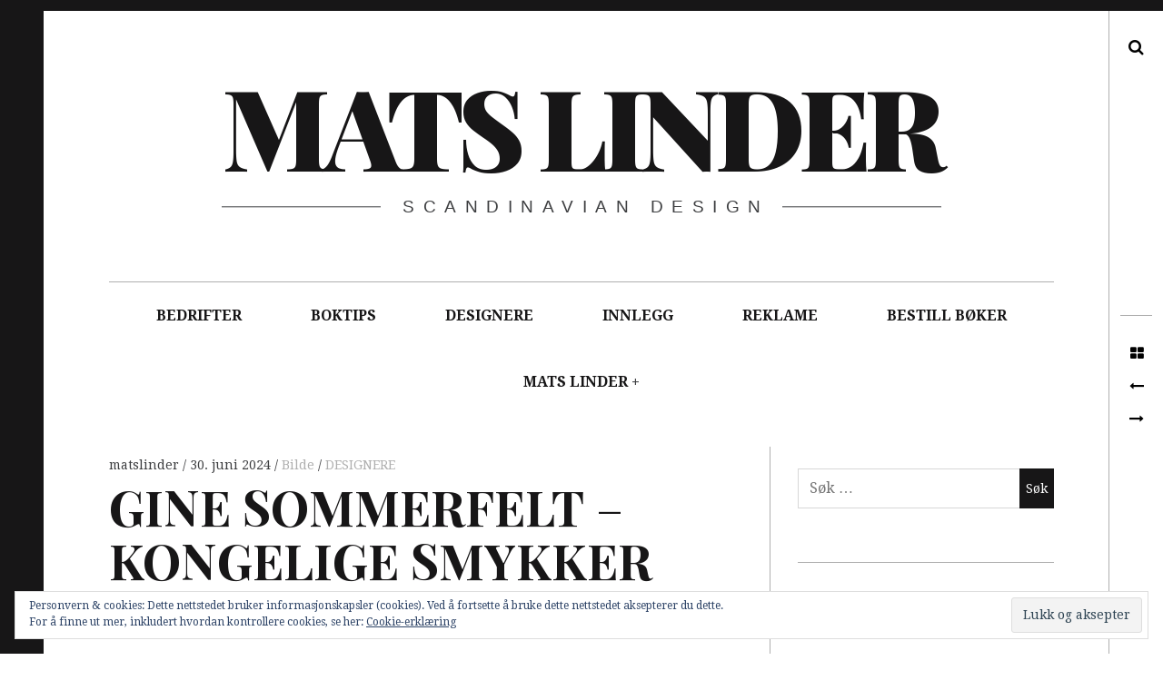

--- FILE ---
content_type: text/html; charset=UTF-8
request_url: http://www.matslinder.no/2024/06/30/gine-sommerfelt-kongelige-smykker/
body_size: 26724
content:
<!DOCTYPE html>
<!--[if IE 9]>
<html class="ie9 lt-ie10" lang="nb-NO"> <![endif]-->
<!--[if (gt IE 9)|!(IE)]><!-->
<html lang="nb-NO"> <!--<![endif]-->
<head>
	<meta charset="UTF-8">
	<meta name="viewport" content="width=device-width, height=device-height, initial-scale=1, user-scalable=no">
	<link rel="profile" href="http://gmpg.org/xfn/11">
	<link rel="pingback" href="http://www.matslinder.no/xmlrpc.php">

	<link href="https://fonts.googleapis.com" rel="preconnect" crossorigin><link href="https://fonts.gstatic.com" rel="preconnect" crossorigin><title>GINE SOMMERFELT – KONGELIGE SMYKKER &#8211; Mats Linder</title>
<meta name='robots' content='max-image-preview:large' />
<link rel='dns-prefetch' href='//s0.videopress.com' />
<link rel='dns-prefetch' href='//secure.gravatar.com' />
<link rel='dns-prefetch' href='//stats.wp.com' />
<link rel='dns-prefetch' href='//fonts.googleapis.com' />
<link rel='dns-prefetch' href='//v0.wordpress.com' />
<link rel='preconnect' href='//i0.wp.com' />
<link rel="alternate" type="application/rss+xml" title="Mats Linder &raquo; strøm" href="http://www.matslinder.no/feed/" />
<link rel="alternate" type="application/rss+xml" title="Mats Linder &raquo; kommentarstrøm" href="http://www.matslinder.no/comments/feed/" />
<link rel="alternate" type="application/rss+xml" title="Mats Linder &raquo; GINE SOMMERFELT – KONGELIGE SMYKKER kommentarstrøm" href="http://www.matslinder.no/2024/06/30/gine-sommerfelt-kongelige-smykker/feed/" />
<link rel="alternate" title="oEmbed (JSON)" type="application/json+oembed" href="http://www.matslinder.no/wp-json/oembed/1.0/embed?url=http%3A%2F%2Fwww.matslinder.no%2F2024%2F06%2F30%2Fgine-sommerfelt-kongelige-smykker%2F" />
<link rel="alternate" title="oEmbed (XML)" type="text/xml+oembed" href="http://www.matslinder.no/wp-json/oembed/1.0/embed?url=http%3A%2F%2Fwww.matslinder.no%2F2024%2F06%2F30%2Fgine-sommerfelt-kongelige-smykker%2F&#038;format=xml" />
<style id='wp-img-auto-sizes-contain-inline-css' type='text/css'>
img:is([sizes=auto i],[sizes^="auto," i]){contain-intrinsic-size:3000px 1500px}
/*# sourceURL=wp-img-auto-sizes-contain-inline-css */
</style>
<link rel='stylesheet' id='jetpack_related-posts-css' href='http://www.matslinder.no/wp-content/plugins/jetpack/modules/related-posts/related-posts.css?ver=20240116' type='text/css' media='all' />
<link rel='stylesheet' id='customify-font-stylesheet-0-css' href='https://fonts.googleapis.com/css2?family=Playfair%20Display:ital,wght@0,400;0,500;0,600;0,700;0,800;0,900;1,400;1,500;1,600;1,700;1,800;1,900&#038;display=swap' type='text/css' media='all' />
<style id='wp-emoji-styles-inline-css' type='text/css'>

	img.wp-smiley, img.emoji {
		display: inline !important;
		border: none !important;
		box-shadow: none !important;
		height: 1em !important;
		width: 1em !important;
		margin: 0 0.07em !important;
		vertical-align: -0.1em !important;
		background: none !important;
		padding: 0 !important;
	}
/*# sourceURL=wp-emoji-styles-inline-css */
</style>
<style id='wp-block-library-inline-css' type='text/css'>
:root{--wp-block-synced-color:#7a00df;--wp-block-synced-color--rgb:122,0,223;--wp-bound-block-color:var(--wp-block-synced-color);--wp-editor-canvas-background:#ddd;--wp-admin-theme-color:#007cba;--wp-admin-theme-color--rgb:0,124,186;--wp-admin-theme-color-darker-10:#006ba1;--wp-admin-theme-color-darker-10--rgb:0,107,160.5;--wp-admin-theme-color-darker-20:#005a87;--wp-admin-theme-color-darker-20--rgb:0,90,135;--wp-admin-border-width-focus:2px}@media (min-resolution:192dpi){:root{--wp-admin-border-width-focus:1.5px}}.wp-element-button{cursor:pointer}:root .has-very-light-gray-background-color{background-color:#eee}:root .has-very-dark-gray-background-color{background-color:#313131}:root .has-very-light-gray-color{color:#eee}:root .has-very-dark-gray-color{color:#313131}:root .has-vivid-green-cyan-to-vivid-cyan-blue-gradient-background{background:linear-gradient(135deg,#00d084,#0693e3)}:root .has-purple-crush-gradient-background{background:linear-gradient(135deg,#34e2e4,#4721fb 50%,#ab1dfe)}:root .has-hazy-dawn-gradient-background{background:linear-gradient(135deg,#faaca8,#dad0ec)}:root .has-subdued-olive-gradient-background{background:linear-gradient(135deg,#fafae1,#67a671)}:root .has-atomic-cream-gradient-background{background:linear-gradient(135deg,#fdd79a,#004a59)}:root .has-nightshade-gradient-background{background:linear-gradient(135deg,#330968,#31cdcf)}:root .has-midnight-gradient-background{background:linear-gradient(135deg,#020381,#2874fc)}:root{--wp--preset--font-size--normal:16px;--wp--preset--font-size--huge:42px}.has-regular-font-size{font-size:1em}.has-larger-font-size{font-size:2.625em}.has-normal-font-size{font-size:var(--wp--preset--font-size--normal)}.has-huge-font-size{font-size:var(--wp--preset--font-size--huge)}.has-text-align-center{text-align:center}.has-text-align-left{text-align:left}.has-text-align-right{text-align:right}.has-fit-text{white-space:nowrap!important}#end-resizable-editor-section{display:none}.aligncenter{clear:both}.items-justified-left{justify-content:flex-start}.items-justified-center{justify-content:center}.items-justified-right{justify-content:flex-end}.items-justified-space-between{justify-content:space-between}.screen-reader-text{border:0;clip-path:inset(50%);height:1px;margin:-1px;overflow:hidden;padding:0;position:absolute;width:1px;word-wrap:normal!important}.screen-reader-text:focus{background-color:#ddd;clip-path:none;color:#444;display:block;font-size:1em;height:auto;left:5px;line-height:normal;padding:15px 23px 14px;text-decoration:none;top:5px;width:auto;z-index:100000}html :where(.has-border-color){border-style:solid}html :where([style*=border-top-color]){border-top-style:solid}html :where([style*=border-right-color]){border-right-style:solid}html :where([style*=border-bottom-color]){border-bottom-style:solid}html :where([style*=border-left-color]){border-left-style:solid}html :where([style*=border-width]){border-style:solid}html :where([style*=border-top-width]){border-top-style:solid}html :where([style*=border-right-width]){border-right-style:solid}html :where([style*=border-bottom-width]){border-bottom-style:solid}html :where([style*=border-left-width]){border-left-style:solid}html :where(img[class*=wp-image-]){height:auto;max-width:100%}:where(figure){margin:0 0 1em}html :where(.is-position-sticky){--wp-admin--admin-bar--position-offset:var(--wp-admin--admin-bar--height,0px)}@media screen and (max-width:600px){html :where(.is-position-sticky){--wp-admin--admin-bar--position-offset:0px}}

/*# sourceURL=wp-block-library-inline-css */
</style><style id='wp-block-image-inline-css' type='text/css'>
.wp-block-image>a,.wp-block-image>figure>a{display:inline-block}.wp-block-image img{box-sizing:border-box;height:auto;max-width:100%;vertical-align:bottom}@media not (prefers-reduced-motion){.wp-block-image img.hide{visibility:hidden}.wp-block-image img.show{animation:show-content-image .4s}}.wp-block-image[style*=border-radius] img,.wp-block-image[style*=border-radius]>a{border-radius:inherit}.wp-block-image.has-custom-border img{box-sizing:border-box}.wp-block-image.aligncenter{text-align:center}.wp-block-image.alignfull>a,.wp-block-image.alignwide>a{width:100%}.wp-block-image.alignfull img,.wp-block-image.alignwide img{height:auto;width:100%}.wp-block-image .aligncenter,.wp-block-image .alignleft,.wp-block-image .alignright,.wp-block-image.aligncenter,.wp-block-image.alignleft,.wp-block-image.alignright{display:table}.wp-block-image .aligncenter>figcaption,.wp-block-image .alignleft>figcaption,.wp-block-image .alignright>figcaption,.wp-block-image.aligncenter>figcaption,.wp-block-image.alignleft>figcaption,.wp-block-image.alignright>figcaption{caption-side:bottom;display:table-caption}.wp-block-image .alignleft{float:left;margin:.5em 1em .5em 0}.wp-block-image .alignright{float:right;margin:.5em 0 .5em 1em}.wp-block-image .aligncenter{margin-left:auto;margin-right:auto}.wp-block-image :where(figcaption){margin-bottom:1em;margin-top:.5em}.wp-block-image.is-style-circle-mask img{border-radius:9999px}@supports ((-webkit-mask-image:none) or (mask-image:none)) or (-webkit-mask-image:none){.wp-block-image.is-style-circle-mask img{border-radius:0;-webkit-mask-image:url('data:image/svg+xml;utf8,<svg viewBox="0 0 100 100" xmlns="http://www.w3.org/2000/svg"><circle cx="50" cy="50" r="50"/></svg>');mask-image:url('data:image/svg+xml;utf8,<svg viewBox="0 0 100 100" xmlns="http://www.w3.org/2000/svg"><circle cx="50" cy="50" r="50"/></svg>');mask-mode:alpha;-webkit-mask-position:center;mask-position:center;-webkit-mask-repeat:no-repeat;mask-repeat:no-repeat;-webkit-mask-size:contain;mask-size:contain}}:root :where(.wp-block-image.is-style-rounded img,.wp-block-image .is-style-rounded img){border-radius:9999px}.wp-block-image figure{margin:0}.wp-lightbox-container{display:flex;flex-direction:column;position:relative}.wp-lightbox-container img{cursor:zoom-in}.wp-lightbox-container img:hover+button{opacity:1}.wp-lightbox-container button{align-items:center;backdrop-filter:blur(16px) saturate(180%);background-color:#5a5a5a40;border:none;border-radius:4px;cursor:zoom-in;display:flex;height:20px;justify-content:center;opacity:0;padding:0;position:absolute;right:16px;text-align:center;top:16px;width:20px;z-index:100}@media not (prefers-reduced-motion){.wp-lightbox-container button{transition:opacity .2s ease}}.wp-lightbox-container button:focus-visible{outline:3px auto #5a5a5a40;outline:3px auto -webkit-focus-ring-color;outline-offset:3px}.wp-lightbox-container button:hover{cursor:pointer;opacity:1}.wp-lightbox-container button:focus{opacity:1}.wp-lightbox-container button:focus,.wp-lightbox-container button:hover,.wp-lightbox-container button:not(:hover):not(:active):not(.has-background){background-color:#5a5a5a40;border:none}.wp-lightbox-overlay{box-sizing:border-box;cursor:zoom-out;height:100vh;left:0;overflow:hidden;position:fixed;top:0;visibility:hidden;width:100%;z-index:100000}.wp-lightbox-overlay .close-button{align-items:center;cursor:pointer;display:flex;justify-content:center;min-height:40px;min-width:40px;padding:0;position:absolute;right:calc(env(safe-area-inset-right) + 16px);top:calc(env(safe-area-inset-top) + 16px);z-index:5000000}.wp-lightbox-overlay .close-button:focus,.wp-lightbox-overlay .close-button:hover,.wp-lightbox-overlay .close-button:not(:hover):not(:active):not(.has-background){background:none;border:none}.wp-lightbox-overlay .lightbox-image-container{height:var(--wp--lightbox-container-height);left:50%;overflow:hidden;position:absolute;top:50%;transform:translate(-50%,-50%);transform-origin:top left;width:var(--wp--lightbox-container-width);z-index:9999999999}.wp-lightbox-overlay .wp-block-image{align-items:center;box-sizing:border-box;display:flex;height:100%;justify-content:center;margin:0;position:relative;transform-origin:0 0;width:100%;z-index:3000000}.wp-lightbox-overlay .wp-block-image img{height:var(--wp--lightbox-image-height);min-height:var(--wp--lightbox-image-height);min-width:var(--wp--lightbox-image-width);width:var(--wp--lightbox-image-width)}.wp-lightbox-overlay .wp-block-image figcaption{display:none}.wp-lightbox-overlay button{background:none;border:none}.wp-lightbox-overlay .scrim{background-color:#fff;height:100%;opacity:.9;position:absolute;width:100%;z-index:2000000}.wp-lightbox-overlay.active{visibility:visible}@media not (prefers-reduced-motion){.wp-lightbox-overlay.active{animation:turn-on-visibility .25s both}.wp-lightbox-overlay.active img{animation:turn-on-visibility .35s both}.wp-lightbox-overlay.show-closing-animation:not(.active){animation:turn-off-visibility .35s both}.wp-lightbox-overlay.show-closing-animation:not(.active) img{animation:turn-off-visibility .25s both}.wp-lightbox-overlay.zoom.active{animation:none;opacity:1;visibility:visible}.wp-lightbox-overlay.zoom.active .lightbox-image-container{animation:lightbox-zoom-in .4s}.wp-lightbox-overlay.zoom.active .lightbox-image-container img{animation:none}.wp-lightbox-overlay.zoom.active .scrim{animation:turn-on-visibility .4s forwards}.wp-lightbox-overlay.zoom.show-closing-animation:not(.active){animation:none}.wp-lightbox-overlay.zoom.show-closing-animation:not(.active) .lightbox-image-container{animation:lightbox-zoom-out .4s}.wp-lightbox-overlay.zoom.show-closing-animation:not(.active) .lightbox-image-container img{animation:none}.wp-lightbox-overlay.zoom.show-closing-animation:not(.active) .scrim{animation:turn-off-visibility .4s forwards}}@keyframes show-content-image{0%{visibility:hidden}99%{visibility:hidden}to{visibility:visible}}@keyframes turn-on-visibility{0%{opacity:0}to{opacity:1}}@keyframes turn-off-visibility{0%{opacity:1;visibility:visible}99%{opacity:0;visibility:visible}to{opacity:0;visibility:hidden}}@keyframes lightbox-zoom-in{0%{transform:translate(calc((-100vw + var(--wp--lightbox-scrollbar-width))/2 + var(--wp--lightbox-initial-left-position)),calc(-50vh + var(--wp--lightbox-initial-top-position))) scale(var(--wp--lightbox-scale))}to{transform:translate(-50%,-50%) scale(1)}}@keyframes lightbox-zoom-out{0%{transform:translate(-50%,-50%) scale(1);visibility:visible}99%{visibility:visible}to{transform:translate(calc((-100vw + var(--wp--lightbox-scrollbar-width))/2 + var(--wp--lightbox-initial-left-position)),calc(-50vh + var(--wp--lightbox-initial-top-position))) scale(var(--wp--lightbox-scale));visibility:hidden}}
/*# sourceURL=http://www.matslinder.no/wp-includes/blocks/image/style.min.css */
</style>
<style id='wp-block-paragraph-inline-css' type='text/css'>
.is-small-text{font-size:.875em}.is-regular-text{font-size:1em}.is-large-text{font-size:2.25em}.is-larger-text{font-size:3em}.has-drop-cap:not(:focus):first-letter{float:left;font-size:8.4em;font-style:normal;font-weight:100;line-height:.68;margin:.05em .1em 0 0;text-transform:uppercase}body.rtl .has-drop-cap:not(:focus):first-letter{float:none;margin-left:.1em}p.has-drop-cap.has-background{overflow:hidden}:root :where(p.has-background){padding:1.25em 2.375em}:where(p.has-text-color:not(.has-link-color)) a{color:inherit}p.has-text-align-left[style*="writing-mode:vertical-lr"],p.has-text-align-right[style*="writing-mode:vertical-rl"]{rotate:180deg}
/*# sourceURL=http://www.matslinder.no/wp-includes/blocks/paragraph/style.min.css */
</style>
<style id='wp-block-separator-inline-css' type='text/css'>
@charset "UTF-8";.wp-block-separator{border:none;border-top:2px solid}:root :where(.wp-block-separator.is-style-dots){height:auto;line-height:1;text-align:center}:root :where(.wp-block-separator.is-style-dots):before{color:currentColor;content:"···";font-family:serif;font-size:1.5em;letter-spacing:2em;padding-left:2em}.wp-block-separator.is-style-dots{background:none!important;border:none!important}
/*# sourceURL=http://www.matslinder.no/wp-includes/blocks/separator/style.min.css */
</style>
<style id='global-styles-inline-css' type='text/css'>
:root{--wp--preset--aspect-ratio--square: 1;--wp--preset--aspect-ratio--4-3: 4/3;--wp--preset--aspect-ratio--3-4: 3/4;--wp--preset--aspect-ratio--3-2: 3/2;--wp--preset--aspect-ratio--2-3: 2/3;--wp--preset--aspect-ratio--16-9: 16/9;--wp--preset--aspect-ratio--9-16: 9/16;--wp--preset--color--black: #000000;--wp--preset--color--cyan-bluish-gray: #abb8c3;--wp--preset--color--white: #ffffff;--wp--preset--color--pale-pink: #f78da7;--wp--preset--color--vivid-red: #cf2e2e;--wp--preset--color--luminous-vivid-orange: #ff6900;--wp--preset--color--luminous-vivid-amber: #fcb900;--wp--preset--color--light-green-cyan: #7bdcb5;--wp--preset--color--vivid-green-cyan: #00d084;--wp--preset--color--pale-cyan-blue: #8ed1fc;--wp--preset--color--vivid-cyan-blue: #0693e3;--wp--preset--color--vivid-purple: #9b51e0;--wp--preset--gradient--vivid-cyan-blue-to-vivid-purple: linear-gradient(135deg,rgb(6,147,227) 0%,rgb(155,81,224) 100%);--wp--preset--gradient--light-green-cyan-to-vivid-green-cyan: linear-gradient(135deg,rgb(122,220,180) 0%,rgb(0,208,130) 100%);--wp--preset--gradient--luminous-vivid-amber-to-luminous-vivid-orange: linear-gradient(135deg,rgb(252,185,0) 0%,rgb(255,105,0) 100%);--wp--preset--gradient--luminous-vivid-orange-to-vivid-red: linear-gradient(135deg,rgb(255,105,0) 0%,rgb(207,46,46) 100%);--wp--preset--gradient--very-light-gray-to-cyan-bluish-gray: linear-gradient(135deg,rgb(238,238,238) 0%,rgb(169,184,195) 100%);--wp--preset--gradient--cool-to-warm-spectrum: linear-gradient(135deg,rgb(74,234,220) 0%,rgb(151,120,209) 20%,rgb(207,42,186) 40%,rgb(238,44,130) 60%,rgb(251,105,98) 80%,rgb(254,248,76) 100%);--wp--preset--gradient--blush-light-purple: linear-gradient(135deg,rgb(255,206,236) 0%,rgb(152,150,240) 100%);--wp--preset--gradient--blush-bordeaux: linear-gradient(135deg,rgb(254,205,165) 0%,rgb(254,45,45) 50%,rgb(107,0,62) 100%);--wp--preset--gradient--luminous-dusk: linear-gradient(135deg,rgb(255,203,112) 0%,rgb(199,81,192) 50%,rgb(65,88,208) 100%);--wp--preset--gradient--pale-ocean: linear-gradient(135deg,rgb(255,245,203) 0%,rgb(182,227,212) 50%,rgb(51,167,181) 100%);--wp--preset--gradient--electric-grass: linear-gradient(135deg,rgb(202,248,128) 0%,rgb(113,206,126) 100%);--wp--preset--gradient--midnight: linear-gradient(135deg,rgb(2,3,129) 0%,rgb(40,116,252) 100%);--wp--preset--font-size--small: 13px;--wp--preset--font-size--medium: 20px;--wp--preset--font-size--large: 36px;--wp--preset--font-size--x-large: 42px;--wp--preset--spacing--20: 0.44rem;--wp--preset--spacing--30: 0.67rem;--wp--preset--spacing--40: 1rem;--wp--preset--spacing--50: 1.5rem;--wp--preset--spacing--60: 2.25rem;--wp--preset--spacing--70: 3.38rem;--wp--preset--spacing--80: 5.06rem;--wp--preset--shadow--natural: 6px 6px 9px rgba(0, 0, 0, 0.2);--wp--preset--shadow--deep: 12px 12px 50px rgba(0, 0, 0, 0.4);--wp--preset--shadow--sharp: 6px 6px 0px rgba(0, 0, 0, 0.2);--wp--preset--shadow--outlined: 6px 6px 0px -3px rgb(255, 255, 255), 6px 6px rgb(0, 0, 0);--wp--preset--shadow--crisp: 6px 6px 0px rgb(0, 0, 0);}:where(.is-layout-flex){gap: 0.5em;}:where(.is-layout-grid){gap: 0.5em;}body .is-layout-flex{display: flex;}.is-layout-flex{flex-wrap: wrap;align-items: center;}.is-layout-flex > :is(*, div){margin: 0;}body .is-layout-grid{display: grid;}.is-layout-grid > :is(*, div){margin: 0;}:where(.wp-block-columns.is-layout-flex){gap: 2em;}:where(.wp-block-columns.is-layout-grid){gap: 2em;}:where(.wp-block-post-template.is-layout-flex){gap: 1.25em;}:where(.wp-block-post-template.is-layout-grid){gap: 1.25em;}.has-black-color{color: var(--wp--preset--color--black) !important;}.has-cyan-bluish-gray-color{color: var(--wp--preset--color--cyan-bluish-gray) !important;}.has-white-color{color: var(--wp--preset--color--white) !important;}.has-pale-pink-color{color: var(--wp--preset--color--pale-pink) !important;}.has-vivid-red-color{color: var(--wp--preset--color--vivid-red) !important;}.has-luminous-vivid-orange-color{color: var(--wp--preset--color--luminous-vivid-orange) !important;}.has-luminous-vivid-amber-color{color: var(--wp--preset--color--luminous-vivid-amber) !important;}.has-light-green-cyan-color{color: var(--wp--preset--color--light-green-cyan) !important;}.has-vivid-green-cyan-color{color: var(--wp--preset--color--vivid-green-cyan) !important;}.has-pale-cyan-blue-color{color: var(--wp--preset--color--pale-cyan-blue) !important;}.has-vivid-cyan-blue-color{color: var(--wp--preset--color--vivid-cyan-blue) !important;}.has-vivid-purple-color{color: var(--wp--preset--color--vivid-purple) !important;}.has-black-background-color{background-color: var(--wp--preset--color--black) !important;}.has-cyan-bluish-gray-background-color{background-color: var(--wp--preset--color--cyan-bluish-gray) !important;}.has-white-background-color{background-color: var(--wp--preset--color--white) !important;}.has-pale-pink-background-color{background-color: var(--wp--preset--color--pale-pink) !important;}.has-vivid-red-background-color{background-color: var(--wp--preset--color--vivid-red) !important;}.has-luminous-vivid-orange-background-color{background-color: var(--wp--preset--color--luminous-vivid-orange) !important;}.has-luminous-vivid-amber-background-color{background-color: var(--wp--preset--color--luminous-vivid-amber) !important;}.has-light-green-cyan-background-color{background-color: var(--wp--preset--color--light-green-cyan) !important;}.has-vivid-green-cyan-background-color{background-color: var(--wp--preset--color--vivid-green-cyan) !important;}.has-pale-cyan-blue-background-color{background-color: var(--wp--preset--color--pale-cyan-blue) !important;}.has-vivid-cyan-blue-background-color{background-color: var(--wp--preset--color--vivid-cyan-blue) !important;}.has-vivid-purple-background-color{background-color: var(--wp--preset--color--vivid-purple) !important;}.has-black-border-color{border-color: var(--wp--preset--color--black) !important;}.has-cyan-bluish-gray-border-color{border-color: var(--wp--preset--color--cyan-bluish-gray) !important;}.has-white-border-color{border-color: var(--wp--preset--color--white) !important;}.has-pale-pink-border-color{border-color: var(--wp--preset--color--pale-pink) !important;}.has-vivid-red-border-color{border-color: var(--wp--preset--color--vivid-red) !important;}.has-luminous-vivid-orange-border-color{border-color: var(--wp--preset--color--luminous-vivid-orange) !important;}.has-luminous-vivid-amber-border-color{border-color: var(--wp--preset--color--luminous-vivid-amber) !important;}.has-light-green-cyan-border-color{border-color: var(--wp--preset--color--light-green-cyan) !important;}.has-vivid-green-cyan-border-color{border-color: var(--wp--preset--color--vivid-green-cyan) !important;}.has-pale-cyan-blue-border-color{border-color: var(--wp--preset--color--pale-cyan-blue) !important;}.has-vivid-cyan-blue-border-color{border-color: var(--wp--preset--color--vivid-cyan-blue) !important;}.has-vivid-purple-border-color{border-color: var(--wp--preset--color--vivid-purple) !important;}.has-vivid-cyan-blue-to-vivid-purple-gradient-background{background: var(--wp--preset--gradient--vivid-cyan-blue-to-vivid-purple) !important;}.has-light-green-cyan-to-vivid-green-cyan-gradient-background{background: var(--wp--preset--gradient--light-green-cyan-to-vivid-green-cyan) !important;}.has-luminous-vivid-amber-to-luminous-vivid-orange-gradient-background{background: var(--wp--preset--gradient--luminous-vivid-amber-to-luminous-vivid-orange) !important;}.has-luminous-vivid-orange-to-vivid-red-gradient-background{background: var(--wp--preset--gradient--luminous-vivid-orange-to-vivid-red) !important;}.has-very-light-gray-to-cyan-bluish-gray-gradient-background{background: var(--wp--preset--gradient--very-light-gray-to-cyan-bluish-gray) !important;}.has-cool-to-warm-spectrum-gradient-background{background: var(--wp--preset--gradient--cool-to-warm-spectrum) !important;}.has-blush-light-purple-gradient-background{background: var(--wp--preset--gradient--blush-light-purple) !important;}.has-blush-bordeaux-gradient-background{background: var(--wp--preset--gradient--blush-bordeaux) !important;}.has-luminous-dusk-gradient-background{background: var(--wp--preset--gradient--luminous-dusk) !important;}.has-pale-ocean-gradient-background{background: var(--wp--preset--gradient--pale-ocean) !important;}.has-electric-grass-gradient-background{background: var(--wp--preset--gradient--electric-grass) !important;}.has-midnight-gradient-background{background: var(--wp--preset--gradient--midnight) !important;}.has-small-font-size{font-size: var(--wp--preset--font-size--small) !important;}.has-medium-font-size{font-size: var(--wp--preset--font-size--medium) !important;}.has-large-font-size{font-size: var(--wp--preset--font-size--large) !important;}.has-x-large-font-size{font-size: var(--wp--preset--font-size--x-large) !important;}
/*# sourceURL=global-styles-inline-css */
</style>

<style id='classic-theme-styles-inline-css' type='text/css'>
/*! This file is auto-generated */
.wp-block-button__link{color:#fff;background-color:#32373c;border-radius:9999px;box-shadow:none;text-decoration:none;padding:calc(.667em + 2px) calc(1.333em + 2px);font-size:1.125em}.wp-block-file__button{background:#32373c;color:#fff;text-decoration:none}
/*# sourceURL=/wp-includes/css/classic-themes.min.css */
</style>
<link rel='stylesheet' id='hive-font-awesome-style-css' href='http://www.matslinder.no/wp-content/themes/hive/assets/css/font-awesome.css?ver=4.2.0' type='text/css' media='all' />
<link rel='stylesheet' id='hive-style-css' href='http://www.matslinder.no/wp-content/themes/hive/style.css?ver=6.9' type='text/css' media='all' />
<link rel='stylesheet' id='hive-fonts-css' href='//fonts.googleapis.com/css?family=Droid+Serif%3A400%2C700%2C400italic%7CPlayfair+Display%3A400%2C700%2C900%2C400italic%2C700italic%2C900italic&#038;subset=latin%2Clatin-ext' type='text/css' media='all' />
<link rel='stylesheet' id='jetpack-subscriptions-css' href='http://www.matslinder.no/wp-content/plugins/jetpack/_inc/build/subscriptions/subscriptions.min.css?ver=15.4' type='text/css' media='all' />
<link rel='stylesheet' id='sharedaddy-css' href='http://www.matslinder.no/wp-content/plugins/jetpack/modules/sharedaddy/sharing.css?ver=15.4' type='text/css' media='all' />
<link rel='stylesheet' id='social-logos-css' href='http://www.matslinder.no/wp-content/plugins/jetpack/_inc/social-logos/social-logos.min.css?ver=15.4' type='text/css' media='all' />
<script type="text/javascript" id="jetpack_related-posts-js-extra">
/* <![CDATA[ */
var related_posts_js_options = {"post_heading":"h4"};
//# sourceURL=jetpack_related-posts-js-extra
/* ]]> */
</script>
<script type="text/javascript" src="http://www.matslinder.no/wp-content/plugins/jetpack/_inc/build/related-posts/related-posts.min.js?ver=20240116" id="jetpack_related-posts-js"></script>
<script type="text/javascript" src="http://www.matslinder.no/wp-includes/js/jquery/jquery.min.js?ver=3.7.1" id="jquery-core-js"></script>
<script type="text/javascript" src="http://www.matslinder.no/wp-includes/js/jquery/jquery-migrate.min.js?ver=3.4.1" id="jquery-migrate-js"></script>
<link rel="https://api.w.org/" href="http://www.matslinder.no/wp-json/" /><link rel="alternate" title="JSON" type="application/json" href="http://www.matslinder.no/wp-json/wp/v2/posts/42274" /><link rel="EditURI" type="application/rsd+xml" title="RSD" href="http://www.matslinder.no/xmlrpc.php?rsd" />
<meta name="generator" content="WordPress 6.9" />
<link rel="canonical" href="http://www.matslinder.no/2024/06/30/gine-sommerfelt-kongelige-smykker/" />
<link rel='shortlink' href='https://wp.me/p7b9g8-aZQ' />

		<!-- GA Google Analytics @ https://m0n.co/ga -->
		<script>
			(function(i,s,o,g,r,a,m){i['GoogleAnalyticsObject']=r;i[r]=i[r]||function(){
			(i[r].q=i[r].q||[]).push(arguments)},i[r].l=1*new Date();a=s.createElement(o),
			m=s.getElementsByTagName(o)[0];a.async=1;a.src=g;m.parentNode.insertBefore(a,m)
			})(window,document,'script','https://www.google-analytics.com/analytics.js','ga');
			ga('create', 'UA-73019909-2', 'auto');
			ga('require', 'displayfeatures');
			ga('send', 'pageview');
		</script>

		<style>img#wpstats{display:none}</style>
		<style type="text/css">.recentcomments a{display:inline !important;padding:0 !important;margin:0 !important;}</style>
<!-- Jetpack Open Graph Tags -->
<meta property="og:type" content="article" />
<meta property="og:title" content="GINE SOMMERFELT – KONGELIGE SMYKKER" />
<meta property="og:url" content="http://www.matslinder.no/2024/06/30/gine-sommerfelt-kongelige-smykker/" />
<meta property="og:description" content="Gine Sommerfelt er en norsk smykkedesigner og smykkekunstner. Hennes tidlige produksjon hos J. Tostrup var tuftet på skandinavisk enkelthet. Smykkekunsten fra 1980-årene og utover har et mer person…" />
<meta property="article:published_time" content="2024-06-30T18:10:08+00:00" />
<meta property="article:modified_time" content="2024-08-19T16:10:36+00:00" />
<meta property="og:site_name" content="Mats Linder" />
<meta property="og:image" content="https://i0.wp.com/www.matslinder.no/wp-content/uploads/2024/02/GINE-SOMMERFELT-4.jpg?fit=907%2C648" />
<meta property="og:image:width" content="907" />
<meta property="og:image:height" content="648" />
<meta property="og:image:alt" content="" />
<meta property="og:locale" content="nb_NO" />
<meta name="twitter:text:title" content="GINE SOMMERFELT – KONGELIGE SMYKKER" />
<meta name="twitter:image" content="https://i0.wp.com/www.matslinder.no/wp-content/uploads/2024/02/GINE-SOMMERFELT-4.jpg?fit=907%2C648&#038;w=640" />
<meta name="twitter:card" content="summary_large_image" />

<!-- End Jetpack Open Graph Tags -->
			<style id="customify_output_style">
				blockquote a:hover,
 .format-quote .edit-link a:hover,
 .content-quote blockquote:before,
 .widget a:hover,
 .widget_blog_subscription input[type="submit"],
 .widget_blog_subscription a:hover,
 blockquote a:hover { color: #ffeb00; }
select:focus,
 textarea:focus,
 input[type="text"]:focus,
 input[type="password"]:focus,
 input[type="datetime"]:focus,
 input[type="datetime-local"]:focus,
 input[type="date"]:focus,
 input[type="month"]:focus,
 input[type="time"]:focus,
 input[type="week"]:focus,
 input[type="number"]:focus,
 input[type="email"]:focus,
 input[type="url"]:focus,
 input[type="search"]:focus,
 input[type="tel"]:focus,
 input[type="color"]:focus,
 .form-control:focus { outline-color: #ffeb00; }
.widget_blog_subscription input[type="submit"] { border-color: #ffeb00; }
.highlight:before,
 .archive__grid .accent-box,
 .sticky:after,
 .content-quote blockquote:after { background: #ffeb00; }
.content-quote blockquote:after{
			-webkit-box-shadow: #ffeb00 5.5em 0 0;
					box-shadow: #ffeb00 5.5em 0 0;
		}.sticky, .sticky a, .sticky .posted-on a, .sticky .entry-title{color: #000000}.site-title a, h1, h2, h3, blockquote, .dropcap, .single .entry-content:before, .page .entry-content:before { color: #171617; }
body, .posted-on a, .posted-by a, .entry-title a { color: #3d3e40; }
#infinite-footer, .site-footer { background-color: #171617; }
.site-footer a, #infinite-footer .blog-info a, #infinite-footer .blog-credits a { color: #ffffff; }

@media screen and (min-width: 1000px) { 

	body:before, body:after { background: #171617; }

}
			</style>
			<style id="customify_fonts_output">
	
.dropcap, .single .entry-content:before, .page .entry-content:before, .site-title, h1, h2, h3, h4, h5, h6, .fs-36px, .archive__grid .entry-title, blockquote {
font-family: "Playfair Display";
}


html body, blockquote cite, .widget, div.sharedaddy .sd-social h3.sd-title {
font-family: "Droid Serif";
font-weight: 400;
}

</style>
					<style type="text/css" id="wp-custom-css">
			/*
Velkommen til tilpasset CSS!

For å lære hvordan dette virker, se http://wp.me/PEmnE-Bt
*/footer .site-info {
display: none !important;
}


  (function(i,s,o,g,r,a,m){i['GoogleAnalyticsObject']=r;i[r]=i[r]||function(){
  (i[r].q=i[r].q||[]).push(arguments)},i[r].l=1*new Date();a=s.createElement(o),
  m=s.getElementsByTagName(o)[0];a.async=1;a.src=g;m.parentNode.insertBefore(a,m)
  })(window,document,'script','//www.google-analytics.com/analytics.js','ga');

  ga('create', 'UA-73019909-2', 'auto');
  ga('send', 'pageview');



		</style>
		
	<!--[if !IE]><!-->
	<script>
		if (/*@cc_on!@*/false) {
			document.documentElement.className += ' ie10';
		}
	</script>
	<!--<![endif]-->
<link rel='stylesheet' id='jetpack-swiper-library-css' href='http://www.matslinder.no/wp-content/plugins/jetpack/_inc/blocks/swiper.css?ver=15.4' type='text/css' media='all' />
<link rel='stylesheet' id='jetpack-carousel-css' href='http://www.matslinder.no/wp-content/plugins/jetpack/modules/carousel/jetpack-carousel.css?ver=15.4' type='text/css' media='all' />
<link rel='stylesheet' id='eu-cookie-law-style-css' href='http://www.matslinder.no/wp-content/plugins/jetpack/modules/widgets/eu-cookie-law/style.css?ver=15.4' type='text/css' media='all' />
</head>

<body class="wp-singular post-template-default single single-post postid-42274 single-format-image wp-theme-hive has_sidebar">
<div id="page" class="hfeed site">

	<a class="skip-link screen-reader-text" href="#content">Skip to content</a>

	<header id="masthead" class="site-header" role="banner">

		<div class="container">
			<div class="site-branding">
				<a href="http://www.matslinder.no/" class="site-logo-link" rel="home" itemprop="url"></a>
				<h1 class="site-title site-title--large">
					<a href="http://www.matslinder.no/" rel="home">
						Mats Linder					</a>
				</h1>

				<div class="site-description">
					<span class="site-description-text">Scandinavian design</span>
				</div>
			</div>

			<nav id="site-navigation" class="main-navigation" role="navigation">
				<h5 class="screen-reader-text">Main navigation</h5>
									<button class="navigation__trigger">
						<i class="fa fa-bars"></i><span class="screen-reader-text">Menu</span>
					</button>
				<ul id="menu-toppmeny" class="nav  nav--main"><li id="menu-item-584" class="menu-item menu-item-type-taxonomy menu-item-object-category menu-item-584"><a href="http://www.matslinder.no/category/bedrifter/">BEDRIFTER</a></li>
<li id="menu-item-583" class="menu-item menu-item-type-taxonomy menu-item-object-category menu-item-583"><a href="http://www.matslinder.no/category/boktips/">BOKTIPS</a></li>
<li id="menu-item-270" class="menu-item menu-item-type-taxonomy menu-item-object-category current-post-ancestor current-menu-parent current-post-parent menu-item-270"><a href="http://www.matslinder.no/category/designere/">DESIGNERE</a></li>
<li id="menu-item-138" class="menu-item menu-item-type-taxonomy menu-item-object-category menu-item-138"><a href="http://www.matslinder.no/category/innlegg/">INNLEGG</a></li>
<li id="menu-item-590" class="menu-item menu-item-type-taxonomy menu-item-object-category menu-item-590"><a href="http://www.matslinder.no/category/reklame/">REKLAME</a></li>
<li id="menu-item-13133" class="menu-item menu-item-type-post_type menu-item-object-page menu-item-13133"><a href="http://www.matslinder.no/donasjon/">BESTILL BØKER</a></li>
<li id="menu-item-19" class="menu-item menu-item-type-post_type menu-item-object-page menu-item-privacy-policy menu-item-has-children menu-item-19"><a rel="privacy-policy" href="http://www.matslinder.no/om-mats-linder/">MATS LINDER</a>
<ul class="sub-menu">
	<li id="menu-item-55" class="menu-item menu-item-type-post_type menu-item-object-page menu-item-55"><a href="http://www.matslinder.no/om-mats-linder/artikler/">Artikler</a></li>
	<li id="menu-item-54" class="menu-item menu-item-type-post_type menu-item-object-page menu-item-54"><a href="http://www.matslinder.no/cv/">Curriculum vitae</a></li>
	<li id="menu-item-52" class="menu-item menu-item-type-post_type menu-item-object-page menu-item-52"><a href="http://www.matslinder.no/innlegg/omtaler/">Omtaler og anmeldelser</a></li>
</ul>
</li>
</ul>			</nav><!-- #site-navigation -->
		</div>

	</header><!-- #masthead -->

	<div id="content" class="site-content">

		<div class="container">
	<div id="primary" class="content-area">
		<main id="main" class="site-main" role="main">

			
<article id="post-42274" class="post-42274 post type-post status-publish format-image has-post-thumbnail hentry category-designere tag-alf-boe tag-det-gule-huset tag-dronning-sonja tag-emalje tag-galleri-acanthus tag-galleri-galtung tag-galleri-j-m-s tag-galleri-svae tag-gine-sommerfelt tag-gjovik tag-gull tag-italia tag-j-tostrup tag-meteroitt tag-nasjonalmuseet tag-new-york tag-nordenfjeldske-kunstindustrimuseum tag-norge tag-norsk-design tag-norwegian-design tag-oneida tag-oneida-ltd tag-oslo tag-plast tag-roma tag-rosenkvarts tag-scandinavian-design tag-shks tag-sneglhus tag-solv tag-statens-garantiinntekt-for-kunsthandverkere tag-statens-handverks-og-kunstindustriskole tag-svennebrev tag-tore-giljane tag-trilobitt tag-usa tag-vanadinite post_format-post-format-image ">
		<header class="entry-header">
		<div class="entry-meta">
			<span class="posted-by"> <span class="author vcard">
					<a class="url fn n" href="http://www.matslinder.no/author/matslinder/">matslinder
					</a>
				</span></span>
<span class="posted-on"><a href="http://www.matslinder.no/2024/06/30/gine-sommerfelt-kongelige-smykker/" rel="bookmark"><time class="entry-date published" datetime="2024-06-30T20:10:08+02:00">30. juni 2024</time></a></span>			<span class="entry-format">
				<a href="http://www.matslinder.no/type/image/" title="All Bilde posts">
					Bilde				</a>
			</span>
							<span class="cat-links">
					<a href="http://www.matslinder.no/category/designere/" rel="category tag">DESIGNERE</a>				</span>
					</div>
		<!-- .entry-meta -->

		<h1 class="entry-title"><b>GINE</b> <b>SOMMERFELT</b> &ndash; <b>KONGELIGE</b> <b>SMYKKER</b>
</h1>			<div class="entry-featured  entry-thumbnail">
				<img width="907" height="648" src="https://i0.wp.com/www.matslinder.no/wp-content/uploads/2024/02/GINE-SOMMERFELT-4.jpg?fit=907%2C648" class="attachment-hive-single-image size-hive-single-image wp-post-image" alt="" decoding="async" fetchpriority="high" srcset="https://i0.wp.com/www.matslinder.no/wp-content/uploads/2024/02/GINE-SOMMERFELT-4.jpg?w=907 907w, https://i0.wp.com/www.matslinder.no/wp-content/uploads/2024/02/GINE-SOMMERFELT-4.jpg?resize=300%2C214 300w, https://i0.wp.com/www.matslinder.no/wp-content/uploads/2024/02/GINE-SOMMERFELT-4.jpg?resize=450%2C321 450w, https://i0.wp.com/www.matslinder.no/wp-content/uploads/2024/02/GINE-SOMMERFELT-4.jpg?resize=840%2C600 840w" sizes="(max-width: 907px) 100vw, 907px" data-attachment-id="42979" data-permalink="http://www.matslinder.no/2024/06/30/gine-sommerfelt-kongelige-smykker/gine-sommerfelt-4/" data-orig-file="https://i0.wp.com/www.matslinder.no/wp-content/uploads/2024/02/GINE-SOMMERFELT-4.jpg?fit=907%2C648" data-orig-size="907,648" data-comments-opened="1" data-image-meta="{&quot;aperture&quot;:&quot;0&quot;,&quot;credit&quot;:&quot;&quot;,&quot;camera&quot;:&quot;&quot;,&quot;caption&quot;:&quot;&quot;,&quot;created_timestamp&quot;:&quot;0&quot;,&quot;copyright&quot;:&quot;&quot;,&quot;focal_length&quot;:&quot;0&quot;,&quot;iso&quot;:&quot;0&quot;,&quot;shutter_speed&quot;:&quot;0&quot;,&quot;title&quot;:&quot;&quot;,&quot;orientation&quot;:&quot;1&quot;}" data-image-title="GINE SOMMERFELT" data-image-description="" data-image-caption="" data-medium-file="https://i0.wp.com/www.matslinder.no/wp-content/uploads/2024/02/GINE-SOMMERFELT-4.jpg?fit=300%2C214" data-large-file="https://i0.wp.com/www.matslinder.no/wp-content/uploads/2024/02/GINE-SOMMERFELT-4.jpg?fit=907%2C648" />							</div>
			</header><!-- .entry-header -->

	<div class="entry-content">
		
<p><strong>Gine Sommerfelt er en norsk smykkedesigner og smykkekunstner. Hennes tidlige produksjon hos J. Tostrup var tuftet på skandinavisk enkelthet. Smykkekunsten fra 1980-årene og utover har et mer personlig preg.</strong> <strong>Dronning Sonja er beundrer av Sommerfelt og har flere av hennes arbeider.</strong>   </p>



<figure class="wp-block-image size-full"><img data-recalc-dims="1" decoding="async" width="907" height="999" data-attachment-id="42637" data-permalink="http://www.matslinder.no/2024/06/30/gine-sommerfelt-kongelige-smykker/gine-sommerfelt/" data-orig-file="https://i0.wp.com/www.matslinder.no/wp-content/uploads/2024/02/GINE-SOMMERFELT.jpg?fit=907%2C999" data-orig-size="907,999" data-comments-opened="1" data-image-meta="{&quot;aperture&quot;:&quot;0&quot;,&quot;credit&quot;:&quot;&quot;,&quot;camera&quot;:&quot;&quot;,&quot;caption&quot;:&quot;&quot;,&quot;created_timestamp&quot;:&quot;0&quot;,&quot;copyright&quot;:&quot;&quot;,&quot;focal_length&quot;:&quot;0&quot;,&quot;iso&quot;:&quot;0&quot;,&quot;shutter_speed&quot;:&quot;0&quot;,&quot;title&quot;:&quot;&quot;,&quot;orientation&quot;:&quot;1&quot;}" data-image-title="GINE-SOMMERFELT" data-image-description="" data-image-caption="" data-medium-file="https://i0.wp.com/www.matslinder.no/wp-content/uploads/2024/02/GINE-SOMMERFELT.jpg?fit=272%2C300" data-large-file="https://i0.wp.com/www.matslinder.no/wp-content/uploads/2024/02/GINE-SOMMERFELT.jpg?fit=907%2C999" src="https://i0.wp.com/www.matslinder.no/wp-content/uploads/2024/02/GINE-SOMMERFELT.jpg?resize=907%2C999&#038;ssl=1" alt="" class="wp-image-42637" srcset="https://i0.wp.com/www.matslinder.no/wp-content/uploads/2024/02/GINE-SOMMERFELT.jpg?w=907 907w, https://i0.wp.com/www.matslinder.no/wp-content/uploads/2024/02/GINE-SOMMERFELT.jpg?resize=272%2C300 272w, https://i0.wp.com/www.matslinder.no/wp-content/uploads/2024/02/GINE-SOMMERFELT.jpg?resize=450%2C496 450w, https://i0.wp.com/www.matslinder.no/wp-content/uploads/2024/02/GINE-SOMMERFELT.jpg?resize=545%2C600 545w" sizes="(max-width: 907px) 100vw, 907px" /><figcaption class="wp-element-caption">Gine Sommerfelt. (Foto: Johan Brun)</figcaption></figure>



<p><strong>Gine Sommerfelt</strong> (1939) er født i Oslo. Som 15-åring flyttet hun hjemmefra og begynte i gullsmedlære hos <strong><a href="https://www.matslinder.no/2017/05/27/j-tostrup-gullsmedkunst-pa-hoyt-internasjonalt-niva/" data-type="post" data-id="9474">J. Tostrup</a></strong>. I årene 1957/1958 fulgte en periode som hospitant på Statens håndverks- og kunstindustriskole, med følgende svennebrev i 1959.</p>



<figure class="wp-block-image size-full"><img data-recalc-dims="1" decoding="async" width="907" height="824" data-attachment-id="42642" data-permalink="http://www.matslinder.no/2024/06/30/gine-sommerfelt-kongelige-smykker/gine-sommerfelt-2/" data-orig-file="https://i0.wp.com/www.matslinder.no/wp-content/uploads/2024/02/GINE-SOMMERFELT-2.jpg?fit=907%2C824" data-orig-size="907,824" data-comments-opened="1" data-image-meta="{&quot;aperture&quot;:&quot;14&quot;,&quot;credit&quot;:&quot;&quot;,&quot;camera&quot;:&quot;Canon EOS 5D Mark II&quot;,&quot;caption&quot;:&quot;&quot;,&quot;created_timestamp&quot;:&quot;1364688000&quot;,&quot;copyright&quot;:&quot;&quot;,&quot;focal_length&quot;:&quot;100&quot;,&quot;iso&quot;:&quot;160&quot;,&quot;shutter_speed&quot;:&quot;0.008&quot;,&quot;title&quot;:&quot;&quot;,&quot;orientation&quot;:&quot;1&quot;}" data-image-title="GINE-SOMMERFELT-2" data-image-description="" data-image-caption="" data-medium-file="https://i0.wp.com/www.matslinder.no/wp-content/uploads/2024/02/GINE-SOMMERFELT-2.jpg?fit=300%2C273" data-large-file="https://i0.wp.com/www.matslinder.no/wp-content/uploads/2024/02/GINE-SOMMERFELT-2.jpg?fit=907%2C824" src="https://i0.wp.com/www.matslinder.no/wp-content/uploads/2024/02/GINE-SOMMERFELT-2.jpg?resize=907%2C824&#038;ssl=1" alt="" class="wp-image-42642" srcset="https://i0.wp.com/www.matslinder.no/wp-content/uploads/2024/02/GINE-SOMMERFELT-2.jpg?w=907 907w, https://i0.wp.com/www.matslinder.no/wp-content/uploads/2024/02/GINE-SOMMERFELT-2.jpg?resize=300%2C273 300w, https://i0.wp.com/www.matslinder.no/wp-content/uploads/2024/02/GINE-SOMMERFELT-2.jpg?resize=450%2C409 450w, https://i0.wp.com/www.matslinder.no/wp-content/uploads/2024/02/GINE-SOMMERFELT-2.jpg?resize=660%2C600 660w" sizes="(max-width: 907px) 100vw, 907px" /><figcaption class="wp-element-caption">Halssmykket <em>L 23-21 B</em> i sølv og emalje ble produsert av J. Tostrup fra ca. 1962–1963. (Foto: Blomqvist)</figcaption></figure>



<p>Etter svennebrevet reiste hun i 1960 til&nbsp;New York&nbsp;der hun arbeidet som&nbsp;trainee&nbsp;designer ved ONEIDA Ltd. i halvannet år. I 1961 utlyste firmaet en intern konkurranse blant deres 20 formgivere. Sommerfelt laget tre av vinnerutkastene. Et av de produserte bestikkene ble solgt internasjonalt. I perioden 1962–1963 var hun ansatt som designer hos&nbsp;J. Tostrup. Smykkene for firmaet er preget av rasjonelle løsninger for serieproduksjon. Blant hennes tidlige kolleksjoner finner vi et halssmykke med klave i bart sølv og anheng i sølv og emalje. </p>



<figure class="wp-block-image size-full"><img data-recalc-dims="1" loading="lazy" decoding="async" width="907" height="686" data-attachment-id="42919" data-permalink="http://www.matslinder.no/2024/06/30/gine-sommerfelt-kongelige-smykker/gine-sommerfelt-8/" data-orig-file="https://i0.wp.com/www.matslinder.no/wp-content/uploads/2024/02/GINE-SOMMERFELT-8.jpg?fit=907%2C686" data-orig-size="907,686" data-comments-opened="1" data-image-meta="{&quot;aperture&quot;:&quot;22&quot;,&quot;credit&quot;:&quot;&quot;,&quot;camera&quot;:&quot;Canon EOS 6D&quot;,&quot;caption&quot;:&quot;&quot;,&quot;created_timestamp&quot;:&quot;1480512979&quot;,&quot;copyright&quot;:&quot;&quot;,&quot;focal_length&quot;:&quot;100&quot;,&quot;iso&quot;:&quot;160&quot;,&quot;shutter_speed&quot;:&quot;0.00625&quot;,&quot;title&quot;:&quot;&quot;,&quot;orientation&quot;:&quot;1&quot;}" data-image-title="GINE-SOMMERFELT-8" data-image-description="" data-image-caption="" data-medium-file="https://i0.wp.com/www.matslinder.no/wp-content/uploads/2024/02/GINE-SOMMERFELT-8.jpg?fit=300%2C227" data-large-file="https://i0.wp.com/www.matslinder.no/wp-content/uploads/2024/02/GINE-SOMMERFELT-8.jpg?fit=907%2C686" src="https://i0.wp.com/www.matslinder.no/wp-content/uploads/2024/02/GINE-SOMMERFELT-8.jpg?resize=907%2C686&#038;ssl=1" alt="" class="wp-image-42919" srcset="https://i0.wp.com/www.matslinder.no/wp-content/uploads/2024/02/GINE-SOMMERFELT-8.jpg?w=907 907w, https://i0.wp.com/www.matslinder.no/wp-content/uploads/2024/02/GINE-SOMMERFELT-8.jpg?resize=300%2C227 300w, https://i0.wp.com/www.matslinder.no/wp-content/uploads/2024/02/GINE-SOMMERFELT-8.jpg?resize=450%2C340 450w, https://i0.wp.com/www.matslinder.no/wp-content/uploads/2024/02/GINE-SOMMERFELT-8.jpg?resize=793%2C600 793w" sizes="auto, (max-width: 907px) 100vw, 907px" /><figcaption class="wp-element-caption">Armbåndet <em>L 23-25</em> for J. Tostrup er minimalistisk og smart utformet. Ca. 1963. (Foto: Blomqvist)</figcaption></figure>



<p>På J. Tostrup arbeidet også <strong><a href="https://www.matslinder.no/2016/04/17/grete-prytz-kittelsen/" data-type="post" data-id="769">Grete Prytz Kittelsen</a></strong> og <strong><a href="https://www.matslinder.no/2020/03/10/gudmund-elvestad-lamper-for-sonnico/" data-type="post" data-id="19612">Gudmund Elvestad</a></strong>. Trioen var blant de fremste i samtidens norske smykkekunst. Konkurrenten var <strong><a href="https://www.matslinder.no/2016/05/18/david-andersen-eksepsjonelt-kunsthandverk/" data-type="post" data-id="4072">David-Andersen</a></strong>, som hadde forretning og salgslokale et steinkast unna. Prytz Kittelsen beskrev Sommerfelt som energisk og usedvanlig iherdig, og at hun kunne heve nivået på norsk brukskunst. Omkring 1963 designet Sommerfelt et minimalistisk armbånd i solid sølv med knapp som kombinert låsemekanisme og dekorativt element. At en ung designer, tidlig i 20-årene, formga et slik fremragende smykke, viser til usedvanlig modenhet.</p>



<figure class="wp-block-image size-full"><img data-recalc-dims="1" loading="lazy" decoding="async" width="907" height="657" data-attachment-id="42645" data-permalink="http://www.matslinder.no/2024/06/30/gine-sommerfelt-kongelige-smykker/gine-sommerfelt-3/" data-orig-file="https://i0.wp.com/www.matslinder.no/wp-content/uploads/2024/02/GINE-SOMMERFELT-3.jpg?fit=907%2C657" data-orig-size="907,657" data-comments-opened="1" data-image-meta="{&quot;aperture&quot;:&quot;9&quot;,&quot;credit&quot;:&quot;&quot;,&quot;camera&quot;:&quot;Canon EOS 5DS R&quot;,&quot;caption&quot;:&quot;&quot;,&quot;created_timestamp&quot;:&quot;1512386315&quot;,&quot;copyright&quot;:&quot;&quot;,&quot;focal_length&quot;:&quot;100&quot;,&quot;iso&quot;:&quot;100&quot;,&quot;shutter_speed&quot;:&quot;0.008&quot;,&quot;title&quot;:&quot;&quot;,&quot;orientation&quot;:&quot;1&quot;}" data-image-title="GINE-SOMMERFELT-3" data-image-description="" data-image-caption="" data-medium-file="https://i0.wp.com/www.matslinder.no/wp-content/uploads/2024/02/GINE-SOMMERFELT-3.jpg?fit=300%2C217" data-large-file="https://i0.wp.com/www.matslinder.no/wp-content/uploads/2024/02/GINE-SOMMERFELT-3.jpg?fit=907%2C657" src="https://i0.wp.com/www.matslinder.no/wp-content/uploads/2024/02/GINE-SOMMERFELT-3.jpg?resize=907%2C657&#038;ssl=1" alt="" class="wp-image-42645" srcset="https://i0.wp.com/www.matslinder.no/wp-content/uploads/2024/02/GINE-SOMMERFELT-3.jpg?w=907 907w, https://i0.wp.com/www.matslinder.no/wp-content/uploads/2024/02/GINE-SOMMERFELT-3.jpg?resize=300%2C217 300w, https://i0.wp.com/www.matslinder.no/wp-content/uploads/2024/02/GINE-SOMMERFELT-3.jpg?resize=450%2C326 450w, https://i0.wp.com/www.matslinder.no/wp-content/uploads/2024/02/GINE-SOMMERFELT-3.jpg?resize=828%2C600 828w" sizes="auto, (max-width: 907px) 100vw, 907px" /><figcaption class="wp-element-caption">Gine Sommerfelt. Brosje i sølv. Modell: <em>L 22-103</em>. J. Tostrup. Ca. 1962–1963. (Foto: Blomqvist)</figcaption></figure>



<p>Hennes smykker fra det tidlige 1960-årene preges av en utpreget formsans, ofte over geometriske temaer. De tidlige arbeidene ble gjerne formet med tanke på unge mennesker og tidens motebilde. Slående for sin enkelthet og rasjonelle fremstillingsmåte var <em>L 22-103</em>, en brosje for den motebevisste kvinnen med begrenset økonomi. For internasjonalt anerkjente De Beer designet hun i 1963 anheng og ørepynt i gull, platina og brillianter. I 1964 etablerte Sommerfelt eget verksted. Likevel kom hun til å designe som frilanser for J. Tostrup de kommende årene. </p>



<figure class="wp-block-image size-full"><img data-recalc-dims="1" loading="lazy" decoding="async" width="907" height="964" data-attachment-id="42768" data-permalink="http://www.matslinder.no/2024/06/30/gine-sommerfelt-kongelige-smykker/gine-sommerfelt-1/" data-orig-file="https://i0.wp.com/www.matslinder.no/wp-content/uploads/2024/02/GINE-SOMMERFELT-1.jpg?fit=907%2C964" data-orig-size="907,964" data-comments-opened="1" data-image-meta="{&quot;aperture&quot;:&quot;14&quot;,&quot;credit&quot;:&quot;&quot;,&quot;camera&quot;:&quot;Canon EOS 5D Mark II&quot;,&quot;caption&quot;:&quot;&quot;,&quot;created_timestamp&quot;:&quot;1364688000&quot;,&quot;copyright&quot;:&quot;&quot;,&quot;focal_length&quot;:&quot;100&quot;,&quot;iso&quot;:&quot;160&quot;,&quot;shutter_speed&quot;:&quot;0.008&quot;,&quot;title&quot;:&quot;&quot;,&quot;orientation&quot;:&quot;1&quot;}" data-image-title="GINE-SOMMERFELT-1" data-image-description="" data-image-caption="" data-medium-file="https://i0.wp.com/www.matslinder.no/wp-content/uploads/2024/02/GINE-SOMMERFELT-1.jpg?fit=282%2C300" data-large-file="https://i0.wp.com/www.matslinder.no/wp-content/uploads/2024/02/GINE-SOMMERFELT-1.jpg?fit=907%2C964" src="https://i0.wp.com/www.matslinder.no/wp-content/uploads/2024/02/GINE-SOMMERFELT-1.jpg?resize=907%2C964&#038;ssl=1" alt="" class="wp-image-42768" srcset="https://i0.wp.com/www.matslinder.no/wp-content/uploads/2024/02/GINE-SOMMERFELT-1.jpg?w=907 907w, https://i0.wp.com/www.matslinder.no/wp-content/uploads/2024/02/GINE-SOMMERFELT-1.jpg?resize=282%2C300 282w, https://i0.wp.com/www.matslinder.no/wp-content/uploads/2024/02/GINE-SOMMERFELT-1.jpg?resize=450%2C478 450w, https://i0.wp.com/www.matslinder.no/wp-content/uploads/2024/02/GINE-SOMMERFELT-1.jpg?resize=565%2C600 565w" sizes="auto, (max-width: 907px) 100vw, 907px" /><figcaption class="wp-element-caption">Gine Sommerfelts halssmykke ble produsert ved J. Tostrup i 1960-årene. (Foto: Blomqvist)</figcaption></figure>



<p>På brukskunstmønstringen på&nbsp;Maihaugen&nbsp;1966 ble Gine Sommerfelt karakterisert som en av landets fremste smykkekunstnere. Der viste hun blant annet en ring i sølv med stener, montert som en rund krone, tilsvarende middelaldersk kunsthåndverk. Tore Giljane som senere ble redaktør for <strong><a href="https://www.matslinder.no/2016/05/13/bonytt-75-ar-de-10-beste-forsidene/" data-type="post" data-id="3890">Bonytt</a></strong> understreket at hun til tross sin unge alder «allerede markert sin skaperkraft». At Sommerfelt som 27-åring oppnådd en slik posisjon, ble ytterligere styrket av <strong><a href="https://www.matslinder.no/2016/01/06/alf-boes-klassiker/" data-type="post" data-id="702">Alf Bøe</a></strong>, da han skrev at hun var i første rekke av utstillerne på Maihaugen. </p>



<figure class="wp-block-image size-full"><img data-recalc-dims="1" loading="lazy" decoding="async" width="907" height="908" data-attachment-id="42647" data-permalink="http://www.matslinder.no/2024/06/30/gine-sommerfelt-kongelige-smykker/gine-sommerfelt-7/" data-orig-file="https://i0.wp.com/www.matslinder.no/wp-content/uploads/2024/02/Gine-Sommerfelt-7.jpg?fit=907%2C908" data-orig-size="907,908" data-comments-opened="1" data-image-meta="{&quot;aperture&quot;:&quot;0&quot;,&quot;credit&quot;:&quot;&quot;,&quot;camera&quot;:&quot;&quot;,&quot;caption&quot;:&quot;&quot;,&quot;created_timestamp&quot;:&quot;0&quot;,&quot;copyright&quot;:&quot;&quot;,&quot;focal_length&quot;:&quot;0&quot;,&quot;iso&quot;:&quot;0&quot;,&quot;shutter_speed&quot;:&quot;0&quot;,&quot;title&quot;:&quot;&quot;,&quot;orientation&quot;:&quot;1&quot;}" data-image-title="Gine-Sommerfelt-7" data-image-description="" data-image-caption="" data-medium-file="https://i0.wp.com/www.matslinder.no/wp-content/uploads/2024/02/Gine-Sommerfelt-7.jpg?fit=300%2C300" data-large-file="https://i0.wp.com/www.matslinder.no/wp-content/uploads/2024/02/Gine-Sommerfelt-7.jpg?fit=907%2C908" src="https://i0.wp.com/www.matslinder.no/wp-content/uploads/2024/02/Gine-Sommerfelt-7.jpg?resize=907%2C908&#038;ssl=1" alt="" class="wp-image-42647" srcset="https://i0.wp.com/www.matslinder.no/wp-content/uploads/2024/02/Gine-Sommerfelt-7.jpg?w=907 907w, https://i0.wp.com/www.matslinder.no/wp-content/uploads/2024/02/Gine-Sommerfelt-7.jpg?resize=300%2C300 300w, https://i0.wp.com/www.matslinder.no/wp-content/uploads/2024/02/Gine-Sommerfelt-7.jpg?resize=150%2C150 150w, https://i0.wp.com/www.matslinder.no/wp-content/uploads/2024/02/Gine-Sommerfelt-7.jpg?resize=450%2C450 450w, https://i0.wp.com/www.matslinder.no/wp-content/uploads/2024/02/Gine-Sommerfelt-7.jpg?resize=599%2C600 599w" sizes="auto, (max-width: 907px) 100vw, 907px" /><figcaption class="wp-element-caption">Smykker i sølv, delvis forgylt. Utviklet i det egne verkstedet, ca. 1966. Etterpå produsert av J. Tostrup. (Ukjent fotograf)</figcaption></figure>



<p>Omkring 1966 laget Gine Sommerfelt en kolleksjon i sølv, bestående av to sett øredobber, ring, tre brosjer og et anheng. Enkelte av smykkene var utstyrt med kuler, trykket opp i to like halvdeler, som ble loddet sammen. Hver kules midtdel ble frest, mens de glatte delene ble dekket med lakk, for så dyppes i et elektrolytisk forgyllingsbad. Kontrasten mellom det freste forgylte området og glatt bart sølv var slående. Kolleksjonen som ble utviklet ved det egne verkstedet ble straks satt i serieproduksjon hos J. Tostrup. </p>



<figure class="wp-block-image size-full"><img data-recalc-dims="1" loading="lazy" decoding="async" width="907" height="680" data-attachment-id="42972" data-permalink="http://www.matslinder.no/2024/06/30/gine-sommerfelt-kongelige-smykker/gine-sommerfelt-10/" data-orig-file="https://i0.wp.com/www.matslinder.no/wp-content/uploads/2024/02/GINE-SOMMERFELT-10.jpg?fit=907%2C680" data-orig-size="907,680" data-comments-opened="1" data-image-meta="{&quot;aperture&quot;:&quot;0&quot;,&quot;credit&quot;:&quot;&quot;,&quot;camera&quot;:&quot;&quot;,&quot;caption&quot;:&quot;&quot;,&quot;created_timestamp&quot;:&quot;0&quot;,&quot;copyright&quot;:&quot;&quot;,&quot;focal_length&quot;:&quot;0&quot;,&quot;iso&quot;:&quot;0&quot;,&quot;shutter_speed&quot;:&quot;0&quot;,&quot;title&quot;:&quot;&quot;,&quot;orientation&quot;:&quot;1&quot;}" data-image-title="GINE-SOMMERFELT-10" data-image-description="" data-image-caption="" data-medium-file="https://i0.wp.com/www.matslinder.no/wp-content/uploads/2024/02/GINE-SOMMERFELT-10.jpg?fit=300%2C225" data-large-file="https://i0.wp.com/www.matslinder.no/wp-content/uploads/2024/02/GINE-SOMMERFELT-10.jpg?fit=907%2C680" src="https://i0.wp.com/www.matslinder.no/wp-content/uploads/2024/02/GINE-SOMMERFELT-10.jpg?resize=907%2C680&#038;ssl=1" alt="" class="wp-image-42972" srcset="https://i0.wp.com/www.matslinder.no/wp-content/uploads/2024/02/GINE-SOMMERFELT-10.jpg?w=907 907w, https://i0.wp.com/www.matslinder.no/wp-content/uploads/2024/02/GINE-SOMMERFELT-10.jpg?resize=300%2C225 300w, https://i0.wp.com/www.matslinder.no/wp-content/uploads/2024/02/GINE-SOMMERFELT-10.jpg?resize=450%2C337 450w, https://i0.wp.com/www.matslinder.no/wp-content/uploads/2024/02/GINE-SOMMERFELT-10.jpg?resize=800%2C600 800w" sizes="auto, (max-width: 907px) 100vw, 907px" /><figcaption class="wp-element-caption">I 1970-årene begynte Gine Sommerfelt ta i bruk trilobitter i sine smykker. (Foto: Johan Brun)</figcaption></figure>



<p>I perioden fra 1973 til 1976 hadde Sommerfelt fire separatutstillinger på Galleri Galtung. Utstillingen i 1974 bar preg av eksperimenter og utradisjonelle valg. Mange av de 100 smykkene i gull, sølv, kobber og messing var utstyrt med steiner som rosenkvarts, vanadinite og andre eksotiske steiner. Mest oppsikt vakte et halssmykke i gull og plast. Omkring 1975 fikk dronning Sonja opp øynene for Sommerfelts smykker og har siden vært fast kunde. Tiåret ble i 1978 kronet med Statens garantiinntekt for kunsthåndverkere. På Galleri Acanthus fikk hun i 1979 berettiget oppmerksomhet for smykker med trilobitter, sneglhus og meteoritter. 1980-årene var ellers en lite aktiv periode. Da ble familieliv og rehabilitering av en 200 år gammel gård prioritert.</p>



<figure class="wp-block-image size-full"><img data-recalc-dims="1" loading="lazy" decoding="async" width="907" height="635" data-attachment-id="42970" data-permalink="http://www.matslinder.no/2024/06/30/gine-sommerfelt-kongelige-smykker/gine-sommerfelt-5/" data-orig-file="https://i0.wp.com/www.matslinder.no/wp-content/uploads/2024/02/GINE-SOMMERFELT-5.jpg?fit=907%2C635" data-orig-size="907,635" data-comments-opened="1" data-image-meta="{&quot;aperture&quot;:&quot;22&quot;,&quot;credit&quot;:&quot;&quot;,&quot;camera&quot;:&quot;Canon EOS 6D&quot;,&quot;caption&quot;:&quot;&quot;,&quot;created_timestamp&quot;:&quot;1479216778&quot;,&quot;copyright&quot;:&quot;&quot;,&quot;focal_length&quot;:&quot;100&quot;,&quot;iso&quot;:&quot;160&quot;,&quot;shutter_speed&quot;:&quot;0.00625&quot;,&quot;title&quot;:&quot;&quot;,&quot;orientation&quot;:&quot;1&quot;}" data-image-title="GINE-SOMMERFELT-5" data-image-description="" data-image-caption="" data-medium-file="https://i0.wp.com/www.matslinder.no/wp-content/uploads/2024/02/GINE-SOMMERFELT-5.jpg?fit=300%2C210" data-large-file="https://i0.wp.com/www.matslinder.no/wp-content/uploads/2024/02/GINE-SOMMERFELT-5.jpg?fit=907%2C635" src="https://i0.wp.com/www.matslinder.no/wp-content/uploads/2024/02/GINE-SOMMERFELT-5.jpg?resize=907%2C635&#038;ssl=1" alt="" class="wp-image-42970" srcset="https://i0.wp.com/www.matslinder.no/wp-content/uploads/2024/02/GINE-SOMMERFELT-5.jpg?w=907 907w, https://i0.wp.com/www.matslinder.no/wp-content/uploads/2024/02/GINE-SOMMERFELT-5.jpg?resize=300%2C210 300w, https://i0.wp.com/www.matslinder.no/wp-content/uploads/2024/02/GINE-SOMMERFELT-5.jpg?resize=450%2C315 450w, https://i0.wp.com/www.matslinder.no/wp-content/uploads/2024/02/GINE-SOMMERFELT-5.jpg?resize=857%2C600 857w" sizes="auto, (max-width: 907px) 100vw, 907px" /><figcaption class="wp-element-caption">Armbånd i flettet sølv med lås i gull. Ca. 1998. (Foto: Blomqvist)</figcaption></figure>



<p>I 1991 kom comebacket med separatutstilling på Galleri J.M.S. Med fornyet energi laget Sommerfelt en helt ny kolleksjon. Arbeidene denne gang besto av smykker i&nbsp;gull&nbsp;og&nbsp;sølv, med monterte opaler, agater&nbsp;og&nbsp;trilobitter. En reise til&nbsp;Roma&nbsp;i 2002 førte til en fascinasjon for landets&nbsp;mynter&nbsp;som resulterte i en ny smykkekolleksjon. Fra den samme perioden kommer eksperimentene med vinkorker og plastringer kombinert med edle&nbsp;metaller. På Galleri Svae på Gjøvik viste Sommerfelt i 2012 en spennende kolleksjon. Armringer og halssmykker i korrugerte plastrør med monterte låser i sølv og anheng med halvedelstener var blikkfang den gang.</p>



<figure class="wp-block-image size-full"><img data-recalc-dims="1" loading="lazy" decoding="async" width="907" height="699" data-attachment-id="42964" data-permalink="http://www.matslinder.no/2024/06/30/gine-sommerfelt-kongelige-smykker/gine-sommerfelt-9/" data-orig-file="https://i0.wp.com/www.matslinder.no/wp-content/uploads/2024/02/GINE-SOMMERFELT-9.jpg?fit=907%2C699" data-orig-size="907,699" data-comments-opened="1" data-image-meta="{&quot;aperture&quot;:&quot;0&quot;,&quot;credit&quot;:&quot;&quot;,&quot;camera&quot;:&quot;&quot;,&quot;caption&quot;:&quot;&quot;,&quot;created_timestamp&quot;:&quot;0&quot;,&quot;copyright&quot;:&quot;&quot;,&quot;focal_length&quot;:&quot;0&quot;,&quot;iso&quot;:&quot;0&quot;,&quot;shutter_speed&quot;:&quot;0&quot;,&quot;title&quot;:&quot;&quot;,&quot;orientation&quot;:&quot;1&quot;}" data-image-title="GINE-SOMMERFELT-9" data-image-description="" data-image-caption="" data-medium-file="https://i0.wp.com/www.matslinder.no/wp-content/uploads/2024/02/GINE-SOMMERFELT-9.jpg?fit=300%2C231" data-large-file="https://i0.wp.com/www.matslinder.no/wp-content/uploads/2024/02/GINE-SOMMERFELT-9.jpg?fit=907%2C699" src="https://i0.wp.com/www.matslinder.no/wp-content/uploads/2024/02/GINE-SOMMERFELT-9.jpg?resize=907%2C699&#038;ssl=1" alt="" class="wp-image-42964" srcset="https://i0.wp.com/www.matslinder.no/wp-content/uploads/2024/02/GINE-SOMMERFELT-9.jpg?w=907 907w, https://i0.wp.com/www.matslinder.no/wp-content/uploads/2024/02/GINE-SOMMERFELT-9.jpg?resize=300%2C231 300w, https://i0.wp.com/www.matslinder.no/wp-content/uploads/2024/02/GINE-SOMMERFELT-9.jpg?resize=450%2C347 450w, https://i0.wp.com/www.matslinder.no/wp-content/uploads/2024/02/GINE-SOMMERFELT-9.jpg?resize=779%2C600 779w" sizes="auto, (max-width: 907px) 100vw, 907px" /><figcaption class="wp-element-caption">Halssmykke i sølv, plast og stein. Ca. 2012. (Foto: Gine Sommerfelt)</figcaption></figure>



<p><strong>Gine Sommerfelt har hatt og deltatt på flere titalls separat- og kollektivutstillinger i inn- og utland. Så sent som i 2018 hadde hun separatutstilling på <a href="https://www.matslinder.no/2022/10/20/lissette-escobar-sanselig-keramikk/" data-type="post" data-id="31861">Det Gule Huset</a>. Sommerfelt er innkjøpt av flere offentlige institusjoner, deriblant <a href="https://www.matslinder.no/2023/05/25/kan-vi-stole-pa-nasjonalmuseet/" data-type="post" data-id="36500">Nasjonalmuseet</a> og Nordenfjeldske Kunstindustrimuseum.</strong></p>



<hr class="wp-block-separator has-css-opacity is-style-wide"/>



<p>©Mats Linder / matslinder.no</p>



<hr class="wp-block-separator has-css-opacity is-style-wide"/>



<hr class="wp-block-separator has-css-opacity is-style-wide"/>



<p><strong><a href="https://papiret.no/produkter/" data-type="link" data-id="https://papiret.no/produkter/">BESTILL BØKER / ORDER BOOKS</a></strong></p>



<hr class="wp-block-separator has-css-opacity is-style-wide"/>



<p></p>
<div class="sharedaddy sd-sharing-enabled"><div class="robots-nocontent sd-block sd-social sd-social-icon sd-sharing"><h3 class="sd-title">Del dette:</h3><div class="sd-content"><ul><li class="share-twitter"><a rel="nofollow noopener noreferrer"
				data-shared="sharing-twitter-42274"
				class="share-twitter sd-button share-icon no-text"
				href="http://www.matslinder.no/2024/06/30/gine-sommerfelt-kongelige-smykker/?share=twitter"
				target="_blank"
				aria-labelledby="sharing-twitter-42274"
				>
				<span id="sharing-twitter-42274" hidden>Klikk for å dele på X(åpnes i en ny fane)</span>
				<span>X</span>
			</a></li><li class="share-facebook"><a rel="nofollow noopener noreferrer"
				data-shared="sharing-facebook-42274"
				class="share-facebook sd-button share-icon no-text"
				href="http://www.matslinder.no/2024/06/30/gine-sommerfelt-kongelige-smykker/?share=facebook"
				target="_blank"
				aria-labelledby="sharing-facebook-42274"
				>
				<span id="sharing-facebook-42274" hidden>Klikk for å dele på Facebook(åpnes i en ny fane)</span>
				<span>Facebook</span>
			</a></li><li class="share-linkedin"><a rel="nofollow noopener noreferrer"
				data-shared="sharing-linkedin-42274"
				class="share-linkedin sd-button share-icon no-text"
				href="http://www.matslinder.no/2024/06/30/gine-sommerfelt-kongelige-smykker/?share=linkedin"
				target="_blank"
				aria-labelledby="sharing-linkedin-42274"
				>
				<span id="sharing-linkedin-42274" hidden>Klikk for å dele på LinkedIn(åpnes i en ny fane)</span>
				<span>LinkedIn</span>
			</a></li><li class="share-end"></li></ul></div></div></div>
<div id='jp-relatedposts' class='jp-relatedposts' >
	<h3 class="jp-relatedposts-headline"><em>Relatert</em></h3>
</div>	</div><!-- .entry-content -->

	
	<footer class="entry-footer">
		Posted in <a href="http://www.matslinder.no/category/designere/" rel="category tag">DESIGNERE</a> and tagged <a href="http://www.matslinder.no/tag/alf-boe/" rel="tag">Alf Bøe</a>, <a href="http://www.matslinder.no/tag/det-gule-huset/" rel="tag">Det Gule Huset</a>, <a href="http://www.matslinder.no/tag/dronning-sonja/" rel="tag">Dronning Sonja</a>, <a href="http://www.matslinder.no/tag/emalje/" rel="tag">emalje</a>, <a href="http://www.matslinder.no/tag/galleri-acanthus/" rel="tag">Galleri Acanthus</a>, <a href="http://www.matslinder.no/tag/galleri-galtung/" rel="tag">Galleri Galtung</a>, <a href="http://www.matslinder.no/tag/galleri-j-m-s/" rel="tag">Galleri J.M.S.</a>, <a href="http://www.matslinder.no/tag/galleri-svae/" rel="tag">Galleri Svae</a>, <a href="http://www.matslinder.no/tag/gine-sommerfelt/" rel="tag">Gine Sommerfelt</a>, <a href="http://www.matslinder.no/tag/gjovik/" rel="tag">Gjøvik</a>, <a href="http://www.matslinder.no/tag/gull/" rel="tag">Gull</a>, <a href="http://www.matslinder.no/tag/italia/" rel="tag">Italia</a>, <a href="http://www.matslinder.no/tag/j-tostrup/" rel="tag">J. Tostrup</a>, <a href="http://www.matslinder.no/tag/meteroitt/" rel="tag">meteroitt</a>, <a href="http://www.matslinder.no/tag/nasjonalmuseet/" rel="tag">Nasjonalmuseet</a>, <a href="http://www.matslinder.no/tag/new-york/" rel="tag">New York</a>, <a href="http://www.matslinder.no/tag/nordenfjeldske-kunstindustrimuseum/" rel="tag">Nordenfjeldske Kunstindustrimuseum</a>, <a href="http://www.matslinder.no/tag/norge/" rel="tag">Norge</a>, <a href="http://www.matslinder.no/tag/norsk-design/" rel="tag">norsk design</a>, <a href="http://www.matslinder.no/tag/norwegian-design/" rel="tag">Norwegian design</a>, <a href="http://www.matslinder.no/tag/oneida/" rel="tag">ONEIDA</a>, <a href="http://www.matslinder.no/tag/oneida-ltd/" rel="tag">ONEIDA Ltd.</a>, <a href="http://www.matslinder.no/tag/oslo/" rel="tag">Oslo</a>, <a href="http://www.matslinder.no/tag/plast/" rel="tag">Plast</a>, <a href="http://www.matslinder.no/tag/roma/" rel="tag">Roma</a>, <a href="http://www.matslinder.no/tag/rosenkvarts/" rel="tag">rosenkvarts</a>, <a href="http://www.matslinder.no/tag/scandinavian-design/" rel="tag">scandinavian design</a>, <a href="http://www.matslinder.no/tag/shks/" rel="tag">SHKS</a>, <a href="http://www.matslinder.no/tag/sneglhus/" rel="tag">sneglhus</a>, <a href="http://www.matslinder.no/tag/solv/" rel="tag">Sølv</a>, <a href="http://www.matslinder.no/tag/statens-garantiinntekt-for-kunsthandverkere/" rel="tag">Statens garantiinntekt for kunsthåndverkere</a>, <a href="http://www.matslinder.no/tag/statens-handverks-og-kunstindustriskole/" rel="tag">Statens Håndverks- og Kunstindustriskole</a>, <a href="http://www.matslinder.no/tag/svennebrev/" rel="tag">svennebrev</a>, <a href="http://www.matslinder.no/tag/tore-giljane/" rel="tag">Tore Giljane</a>, <a href="http://www.matslinder.no/tag/trilobitt/" rel="tag">trilobitt</a>, <a href="http://www.matslinder.no/tag/usa/" rel="tag">USA</a>, <a href="http://www.matslinder.no/tag/vanadinite/" rel="tag">vanadinite</a>. Bookmark the <a href="http://www.matslinder.no/2024/06/30/gine-sommerfelt-kongelige-smykker/" rel="bookmark">permalink</a>.	</footer><!-- .entry-footer -->

</article><!-- #post-## --><aside>
	<div id="comments" class="comments-area  ">
		<div class="comments-area-title">
			<h2 class="comments-title"><span class="comment-number  comment-number--dark  total">2</span>Comments</h2>
			<a class="comments_add-comment" href="#reply-title">Add yours</a>		</div>
		
			<ol class="commentlist">
				<li class="comment even thread-even depth-1">
	<article id="comment-392505" class="comment-article  media">
		<span class="comment-number">1</span>
		
		<aside class="comment__avatar  media__img"><img alt='' src='https://secure.gravatar.com/avatar/4d5875f5ce33a80be806c91d78f4a7ed9925fe47c003a513394b9a4bb7a4a38e?s=96&#038;d=retro&#038;r=g' srcset='https://secure.gravatar.com/avatar/4d5875f5ce33a80be806c91d78f4a7ed9925fe47c003a513394b9a4bb7a4a38e?s=192&#038;d=retro&#038;r=g 2x' class='avatar avatar-96 photo' height='96' width='96' loading='lazy' decoding='async'/></aside>

		<div class="media__body">
			<header class="comment__meta comment-author">
				<span class="comment__author-name"><a href="http://f.b" class="url" rel="ugc external nofollow">Anne Tarasenko</a></span>				<time class="comment__time" datetime="2024-07-01T18:59:49+02:00">
					<a href="http://www.matslinder.no/2024/06/30/gine-sommerfelt-kongelige-smykker/#comment-392505" class="comment__timestamp">on 1. juli 2024 at 18:59 </a>
				</time>
				<div class="comment__links">
					<a rel="nofollow" class="comment-reply-link" href="http://www.matslinder.no/2024/06/30/gine-sommerfelt-kongelige-smykker/?replytocom=392505#respond" data-commentid="392505" data-postid="42274" data-belowelement="comment-392505" data-respondelement="respond" data-replyto="Svar til Anne Tarasenko" aria-label="Svar til Anne Tarasenko">Svar</a>				</div>
			</header>
			<!-- .comment-meta -->
						<section class="comment__content comment">
				<p>Tusen takk for enda en super artikkel 👏🌹</p>
			</section>
		</div>
	</article>
	<!-- </li> is added by WordPress automatically -->
<ul class="children">
<li class="comment byuser comment-author-matslinder bypostauthor odd alt depth-2">
	<article id="comment-394735" class="comment-article  media">
		<span class="comment-number">2</span>
		
		<aside class="comment__avatar  media__img"><img alt='' src='https://secure.gravatar.com/avatar/8e761b2e0042b54000cb518260883fb99354dc782a3094b94363d6ac73449f83?s=96&#038;d=retro&#038;r=g' srcset='https://secure.gravatar.com/avatar/8e761b2e0042b54000cb518260883fb99354dc782a3094b94363d6ac73449f83?s=192&#038;d=retro&#038;r=g 2x' class='avatar avatar-96 photo' height='96' width='96' loading='lazy' decoding='async'/></aside>

		<div class="media__body">
			<header class="comment__meta comment-author">
				<span class="comment__author-name">matslinder</span>				<time class="comment__time" datetime="2024-07-06T18:46:25+02:00">
					<a href="http://www.matslinder.no/2024/06/30/gine-sommerfelt-kongelige-smykker/#comment-394735" class="comment__timestamp">on 6. juli 2024 at 18:46 </a>
				</time>
				<div class="comment__links">
					<a rel="nofollow" class="comment-reply-link" href="http://www.matslinder.no/2024/06/30/gine-sommerfelt-kongelige-smykker/?replytocom=394735#respond" data-commentid="394735" data-postid="42274" data-belowelement="comment-394735" data-respondelement="respond" data-replyto="Svar til matslinder" aria-label="Svar til matslinder">Svar</a>				</div>
			</header>
			<!-- .comment-meta -->
						<section class="comment__content comment">
				<p>Hei Anne.</p>
<p>Tusen takk. Veldig snilt av deg.</p>
<p>Hilsen Mats.</p>
			</section>
		</div>
	</article>
	<!-- </li> is added by WordPress automatically -->
</li><!-- #comment-## -->
</ul><!-- .children -->
</li><!-- #comment-## -->
			</ol><!-- .commentlist -->

			
	</div>
	<!-- #comments .comments-area -->
	
		<div id="respond" class="comment-respond">
		<h3 id="reply-title" class="comment-reply-title">Legg igjen en kommentar <small><a rel="nofollow" id="cancel-comment-reply-link" href="/2024/06/30/gine-sommerfelt-kongelige-smykker/#respond" style="display:none;">Avbryt svar</a></small></h3><form action="http://www.matslinder.no/wp-comments-post.php" method="post" id="commentform" class="comment-form"><p class="comment-notes"><span id="email-notes">Din e-postadresse vil ikke bli publisert.</span> <span class="required-field-message">Obligatoriske felt er merket med <span class="required">*</span></span></p><p class="comment-form-comment"><label for="comment">Kommentar <span class="required">*</span></label> <textarea id="comment" name="comment" cols="45" rows="8" maxlength="65525" required></textarea></p><p class="comment-form-author"><label for="author">Navn <span class="required">*</span></label> <input id="author" name="author" type="text" value="" size="30" maxlength="245" autocomplete="name" required /></p>
<p class="comment-form-email"><label for="email">E-post <span class="required">*</span></label> <input id="email" name="email" type="email" value="" size="30" maxlength="100" aria-describedby="email-notes" autocomplete="email" required /></p>
<p class="comment-form-url"><label for="url">Nettsted</label> <input id="url" name="url" type="url" value="" size="30" maxlength="200" autocomplete="url" /></p>
<p class="comment-form-cookies-consent"><input id="wp-comment-cookies-consent" name="wp-comment-cookies-consent" type="checkbox" value="yes" /> <label for="wp-comment-cookies-consent">Lagre mitt navn, e-post og nettside i denne nettleseren for neste gang jeg kommenterer.</label></p>
<p class="comment-subscription-form"><input type="checkbox" name="subscribe_comments" id="subscribe_comments" value="subscribe" style="width: auto; -moz-appearance: checkbox; -webkit-appearance: checkbox;" /> <label class="subscribe-label" id="subscribe-label" for="subscribe_comments">Varsle meg om senere kommentarer via e-post.</label></p><p class="comment-subscription-form"><input type="checkbox" name="subscribe_blog" id="subscribe_blog" value="subscribe" style="width: auto; -moz-appearance: checkbox; -webkit-appearance: checkbox;" /> <label class="subscribe-label" id="subscribe-blog-label" for="subscribe_blog">Varsle meg om nye innlegg via e-post.</label></p><p class="form-submit"><input name="submit" type="submit" id="submit" class="submit" value="Publiser kommentar" /> <input type='hidden' name='comment_post_ID' value='42274' id='comment_post_ID' />
<input type='hidden' name='comment_parent' id='comment_parent' value='0' />
</p><p style="display: none;"><input type="hidden" id="akismet_comment_nonce" name="akismet_comment_nonce" value="7fb1ba60f7" /></p><p style="display: none !important;" class="akismet-fields-container" data-prefix="ak_"><label>&#916;<textarea name="ak_hp_textarea" cols="45" rows="8" maxlength="100"></textarea></label><input type="hidden" id="ak_js_1" name="ak_js" value="127"/><script>document.getElementById( "ak_js_1" ).setAttribute( "value", ( new Date() ).getTime() );</script></p></form>	</div><!-- #respond -->
	<p class="akismet_comment_form_privacy_notice">Dette nettstedet bruker Akismet for å redusere spam. <a href="https://akismet.com/privacy/" target="_blank" rel="nofollow noopener">Finn ut mer om hvordan kommentardataene dine behandles.</a></p>
</aside>
		</main><!-- #main -->
	</div><!-- #primary -->


<div id="secondary" class="sidebar  sidebar--main" role="complementary">
	<aside id="search-2" class="widget widget_search"><form role="search" method="get" class="search-form" action="http://www.matslinder.no/">
				<label>
					<span class="screen-reader-text">Søk etter:</span>
					<input type="search" class="search-field" placeholder="Søk &hellip;" value="" name="s" />
				</label>
				<input type="submit" class="search-submit" value="Søk" />
			</form></aside><aside id="google_translate_widget-2" class="widget widget_google_translate_widget"><h1 class="widget-title">Translate</h1><div id="google_translate_element"></div></aside>
		<aside id="recent-posts-2" class="widget widget_recent_entries">
		<h1 class="widget-title">Innlegg</h1>
		<ul>
											<li>
					<a href="http://www.matslinder.no/2026/01/13/waves-mobelutstilling-i-1997-del-2/">WAVES – MØBELUTSTILLING I 1997 (DEL 2)</a>
									</li>
											<li>
					<a href="http://www.matslinder.no/2026/01/06/axel-enoch-boman-svensk-designer-for-hadeland-glassverk/">AXEL ENOCH BOMAN – SVENSK DESIGNER FOR HADELAND GLASSVERK</a>
									</li>
											<li>
					<a href="http://www.matslinder.no/2026/01/04/furniture-forum-produktkatalog-vinteren-1957-del-3/">FURNITURE FORUM – PRODUKTKATALOG VINTEREN 1957 (DEL 3)</a>
									</li>
					</ul>

		</aside><aside id="recent-comments-2" class="widget widget_recent_comments"><h1 class="widget-title">Siste kommentarer</h1><ul id="recentcomments"><li class="recentcomments"><span class="comment-author-link">matslinder</span> til <a href="http://www.matslinder.no/2025/12/09/lunning-collection-produktkatalog-del-3/#comment-535655">LUNNING COLLECTION &#8211; PRODUKTKATALOG &#8211; DEL 3</a></li><li class="recentcomments"><span class="comment-author-link">Liam L-W</span> til <a href="http://www.matslinder.no/2025/12/09/lunning-collection-produktkatalog-del-3/#comment-534458">LUNNING COLLECTION &#8211; PRODUKTKATALOG &#8211; DEL 3</a></li><li class="recentcomments"><span class="comment-author-link">matslinder</span> til <a href="http://www.matslinder.no/2025/10/29/frode-karlsen-om-a-skape-matre-folelsen/#comment-528696">FRODE KARLSEN – OM Å SKAPE MATRE-FØLELSEN</a></li><li class="recentcomments"><span class="comment-author-link">Wenche Hellum</span> til <a href="http://www.matslinder.no/2025/10/29/frode-karlsen-om-a-skape-matre-folelsen/#comment-528661">FRODE KARLSEN – OM Å SKAPE MATRE-FØLELSEN</a></li><li class="recentcomments"><span class="comment-author-link">matslinder</span> til <a href="http://www.matslinder.no/2021/12/26/siewerss-efterfolgere-norsk-mobel-produktkatalog-fra-1800-tallet/#comment-528436">SIEWERS´S EFTERFØLGERE &#8211; NORSK MØBEL PRODUKTKATALOG FRA 1800-TALLET</a></li></ul></aside><aside id="archives-2" class="widget widget_archive"><h1 class="widget-title">Arkiv</h1>
			<ul>
					<li><a href='http://www.matslinder.no/2026/01/'>januar 2026</a></li>
	<li><a href='http://www.matslinder.no/2025/12/'>desember 2025</a></li>
	<li><a href='http://www.matslinder.no/2025/11/'>november 2025</a></li>
	<li><a href='http://www.matslinder.no/2025/10/'>oktober 2025</a></li>
	<li><a href='http://www.matslinder.no/2025/09/'>september 2025</a></li>
	<li><a href='http://www.matslinder.no/2025/08/'>august 2025</a></li>
	<li><a href='http://www.matslinder.no/2025/07/'>juli 2025</a></li>
	<li><a href='http://www.matslinder.no/2025/06/'>juni 2025</a></li>
	<li><a href='http://www.matslinder.no/2025/05/'>mai 2025</a></li>
	<li><a href='http://www.matslinder.no/2025/04/'>april 2025</a></li>
	<li><a href='http://www.matslinder.no/2025/03/'>mars 2025</a></li>
	<li><a href='http://www.matslinder.no/2025/02/'>februar 2025</a></li>
	<li><a href='http://www.matslinder.no/2025/01/'>januar 2025</a></li>
	<li><a href='http://www.matslinder.no/2024/12/'>desember 2024</a></li>
	<li><a href='http://www.matslinder.no/2024/11/'>november 2024</a></li>
	<li><a href='http://www.matslinder.no/2024/10/'>oktober 2024</a></li>
	<li><a href='http://www.matslinder.no/2024/09/'>september 2024</a></li>
	<li><a href='http://www.matslinder.no/2024/08/'>august 2024</a></li>
	<li><a href='http://www.matslinder.no/2024/07/'>juli 2024</a></li>
	<li><a href='http://www.matslinder.no/2024/06/'>juni 2024</a></li>
	<li><a href='http://www.matslinder.no/2024/05/'>mai 2024</a></li>
	<li><a href='http://www.matslinder.no/2024/04/'>april 2024</a></li>
	<li><a href='http://www.matslinder.no/2024/03/'>mars 2024</a></li>
	<li><a href='http://www.matslinder.no/2024/02/'>februar 2024</a></li>
	<li><a href='http://www.matslinder.no/2024/01/'>januar 2024</a></li>
	<li><a href='http://www.matslinder.no/2023/12/'>desember 2023</a></li>
	<li><a href='http://www.matslinder.no/2023/11/'>november 2023</a></li>
	<li><a href='http://www.matslinder.no/2023/10/'>oktober 2023</a></li>
	<li><a href='http://www.matslinder.no/2023/09/'>september 2023</a></li>
	<li><a href='http://www.matslinder.no/2023/08/'>august 2023</a></li>
	<li><a href='http://www.matslinder.no/2023/07/'>juli 2023</a></li>
	<li><a href='http://www.matslinder.no/2023/06/'>juni 2023</a></li>
	<li><a href='http://www.matslinder.no/2023/05/'>mai 2023</a></li>
	<li><a href='http://www.matslinder.no/2023/04/'>april 2023</a></li>
	<li><a href='http://www.matslinder.no/2023/03/'>mars 2023</a></li>
	<li><a href='http://www.matslinder.no/2023/02/'>februar 2023</a></li>
	<li><a href='http://www.matslinder.no/2023/01/'>januar 2023</a></li>
	<li><a href='http://www.matslinder.no/2022/12/'>desember 2022</a></li>
	<li><a href='http://www.matslinder.no/2022/11/'>november 2022</a></li>
	<li><a href='http://www.matslinder.no/2022/10/'>oktober 2022</a></li>
	<li><a href='http://www.matslinder.no/2022/09/'>september 2022</a></li>
	<li><a href='http://www.matslinder.no/2022/08/'>august 2022</a></li>
	<li><a href='http://www.matslinder.no/2022/07/'>juli 2022</a></li>
	<li><a href='http://www.matslinder.no/2022/06/'>juni 2022</a></li>
	<li><a href='http://www.matslinder.no/2022/05/'>mai 2022</a></li>
	<li><a href='http://www.matslinder.no/2022/04/'>april 2022</a></li>
	<li><a href='http://www.matslinder.no/2022/03/'>mars 2022</a></li>
	<li><a href='http://www.matslinder.no/2022/02/'>februar 2022</a></li>
	<li><a href='http://www.matslinder.no/2022/01/'>januar 2022</a></li>
	<li><a href='http://www.matslinder.no/2021/12/'>desember 2021</a></li>
	<li><a href='http://www.matslinder.no/2021/11/'>november 2021</a></li>
	<li><a href='http://www.matslinder.no/2021/10/'>oktober 2021</a></li>
	<li><a href='http://www.matslinder.no/2021/09/'>september 2021</a></li>
	<li><a href='http://www.matslinder.no/2021/08/'>august 2021</a></li>
	<li><a href='http://www.matslinder.no/2021/07/'>juli 2021</a></li>
	<li><a href='http://www.matslinder.no/2021/06/'>juni 2021</a></li>
	<li><a href='http://www.matslinder.no/2021/05/'>mai 2021</a></li>
	<li><a href='http://www.matslinder.no/2021/04/'>april 2021</a></li>
	<li><a href='http://www.matslinder.no/2021/03/'>mars 2021</a></li>
	<li><a href='http://www.matslinder.no/2021/02/'>februar 2021</a></li>
	<li><a href='http://www.matslinder.no/2021/01/'>januar 2021</a></li>
	<li><a href='http://www.matslinder.no/2020/12/'>desember 2020</a></li>
	<li><a href='http://www.matslinder.no/2020/11/'>november 2020</a></li>
	<li><a href='http://www.matslinder.no/2020/10/'>oktober 2020</a></li>
	<li><a href='http://www.matslinder.no/2020/09/'>september 2020</a></li>
	<li><a href='http://www.matslinder.no/2020/08/'>august 2020</a></li>
	<li><a href='http://www.matslinder.no/2020/07/'>juli 2020</a></li>
	<li><a href='http://www.matslinder.no/2020/06/'>juni 2020</a></li>
	<li><a href='http://www.matslinder.no/2020/05/'>mai 2020</a></li>
	<li><a href='http://www.matslinder.no/2020/04/'>april 2020</a></li>
	<li><a href='http://www.matslinder.no/2020/03/'>mars 2020</a></li>
	<li><a href='http://www.matslinder.no/2020/02/'>februar 2020</a></li>
	<li><a href='http://www.matslinder.no/2020/01/'>januar 2020</a></li>
	<li><a href='http://www.matslinder.no/2019/12/'>desember 2019</a></li>
	<li><a href='http://www.matslinder.no/2019/11/'>november 2019</a></li>
	<li><a href='http://www.matslinder.no/2019/10/'>oktober 2019</a></li>
	<li><a href='http://www.matslinder.no/2019/09/'>september 2019</a></li>
	<li><a href='http://www.matslinder.no/2019/08/'>august 2019</a></li>
	<li><a href='http://www.matslinder.no/2019/07/'>juli 2019</a></li>
	<li><a href='http://www.matslinder.no/2019/06/'>juni 2019</a></li>
	<li><a href='http://www.matslinder.no/2019/05/'>mai 2019</a></li>
	<li><a href='http://www.matslinder.no/2019/04/'>april 2019</a></li>
	<li><a href='http://www.matslinder.no/2019/03/'>mars 2019</a></li>
	<li><a href='http://www.matslinder.no/2019/02/'>februar 2019</a></li>
	<li><a href='http://www.matslinder.no/2019/01/'>januar 2019</a></li>
	<li><a href='http://www.matslinder.no/2018/12/'>desember 2018</a></li>
	<li><a href='http://www.matslinder.no/2018/11/'>november 2018</a></li>
	<li><a href='http://www.matslinder.no/2018/10/'>oktober 2018</a></li>
	<li><a href='http://www.matslinder.no/2018/09/'>september 2018</a></li>
	<li><a href='http://www.matslinder.no/2018/08/'>august 2018</a></li>
	<li><a href='http://www.matslinder.no/2018/07/'>juli 2018</a></li>
	<li><a href='http://www.matslinder.no/2018/06/'>juni 2018</a></li>
	<li><a href='http://www.matslinder.no/2018/05/'>mai 2018</a></li>
	<li><a href='http://www.matslinder.no/2018/04/'>april 2018</a></li>
	<li><a href='http://www.matslinder.no/2018/03/'>mars 2018</a></li>
	<li><a href='http://www.matslinder.no/2018/02/'>februar 2018</a></li>
	<li><a href='http://www.matslinder.no/2018/01/'>januar 2018</a></li>
	<li><a href='http://www.matslinder.no/2017/12/'>desember 2017</a></li>
	<li><a href='http://www.matslinder.no/2017/11/'>november 2017</a></li>
	<li><a href='http://www.matslinder.no/2017/10/'>oktober 2017</a></li>
	<li><a href='http://www.matslinder.no/2017/09/'>september 2017</a></li>
	<li><a href='http://www.matslinder.no/2017/08/'>august 2017</a></li>
	<li><a href='http://www.matslinder.no/2017/07/'>juli 2017</a></li>
	<li><a href='http://www.matslinder.no/2017/06/'>juni 2017</a></li>
	<li><a href='http://www.matslinder.no/2017/05/'>mai 2017</a></li>
	<li><a href='http://www.matslinder.no/2017/04/'>april 2017</a></li>
	<li><a href='http://www.matslinder.no/2017/03/'>mars 2017</a></li>
	<li><a href='http://www.matslinder.no/2017/02/'>februar 2017</a></li>
	<li><a href='http://www.matslinder.no/2017/01/'>januar 2017</a></li>
	<li><a href='http://www.matslinder.no/2016/12/'>desember 2016</a></li>
	<li><a href='http://www.matslinder.no/2016/11/'>november 2016</a></li>
	<li><a href='http://www.matslinder.no/2016/10/'>oktober 2016</a></li>
	<li><a href='http://www.matslinder.no/2016/09/'>september 2016</a></li>
	<li><a href='http://www.matslinder.no/2016/08/'>august 2016</a></li>
	<li><a href='http://www.matslinder.no/2016/07/'>juli 2016</a></li>
	<li><a href='http://www.matslinder.no/2016/06/'>juni 2016</a></li>
	<li><a href='http://www.matslinder.no/2016/05/'>mai 2016</a></li>
	<li><a href='http://www.matslinder.no/2016/04/'>april 2016</a></li>
	<li><a href='http://www.matslinder.no/2016/03/'>mars 2016</a></li>
	<li><a href='http://www.matslinder.no/2016/02/'>februar 2016</a></li>
	<li><a href='http://www.matslinder.no/2016/01/'>januar 2016</a></li>
	<li><a href='http://www.matslinder.no/2015/12/'>desember 2015</a></li>
	<li><a href='http://www.matslinder.no/2015/11/'>november 2015</a></li>
			</ul>

			</aside><aside id="categories-2" class="widget widget_categories"><h1 class="widget-title">Kategorier</h1>
			<ul>
					<li class="cat-item cat-item-11"><a href="http://www.matslinder.no/category/bedrifter/">BEDRIFTER</a>
</li>
	<li class="cat-item cat-item-12"><a href="http://www.matslinder.no/category/boktips/">BOKTIPS</a>
</li>
	<li class="cat-item cat-item-10"><a href="http://www.matslinder.no/category/designere/">DESIGNERE</a>
</li>
	<li class="cat-item cat-item-14"><a href="http://www.matslinder.no/category/innlegg/">INNLEGG</a>
</li>
	<li class="cat-item cat-item-13"><a href="http://www.matslinder.no/category/reklame/">REKLAME</a>
</li>
	<li class="cat-item cat-item-4317"><a href="http://www.matslinder.no/category/utstillinger/">UTSTILLINGER</a>
</li>
			</ul>

			</aside><aside id="meta-2" class="widget widget_meta"><h1 class="widget-title">Meta</h1>
		<ul>
						<li><a href="http://www.matslinder.no/wp-login.php">Logg inn</a></li>
			<li><a href="http://www.matslinder.no/feed/">Innleggsstrøm</a></li>
			<li><a href="http://www.matslinder.no/comments/feed/">Kommentarstrøm</a></li>

			<li><a href="https://nb.wordpress.org/">WordPress.org</a></li>
		</ul>

		</aside><aside id="akismet_widget-2" class="widget widget_akismet_widget"><h1 class="widget-title">Useriøse kommentarer blokkert</h1>
		<style>
			.a-stats {
				--akismet-color-mid-green: #357b49;
				--akismet-color-white: #fff;
				--akismet-color-light-grey: #f6f7f7;

				max-width: 350px;
				width: auto;
			}

			.a-stats * {
				all: unset;
				box-sizing: border-box;
			}

			.a-stats strong {
				font-weight: 600;
			}

			.a-stats a.a-stats__link,
			.a-stats a.a-stats__link:visited,
			.a-stats a.a-stats__link:active {
				background: var(--akismet-color-mid-green);
				border: none;
				box-shadow: none;
				border-radius: 8px;
				color: var(--akismet-color-white);
				cursor: pointer;
				display: block;
				font-family: -apple-system, BlinkMacSystemFont, 'Segoe UI', 'Roboto', 'Oxygen-Sans', 'Ubuntu', 'Cantarell', 'Helvetica Neue', sans-serif;
				font-weight: 500;
				padding: 12px;
				text-align: center;
				text-decoration: none;
				transition: all 0.2s ease;
			}

			/* Extra specificity to deal with TwentyTwentyOne focus style */
			.widget .a-stats a.a-stats__link:focus {
				background: var(--akismet-color-mid-green);
				color: var(--akismet-color-white);
				text-decoration: none;
			}

			.a-stats a.a-stats__link:hover {
				filter: brightness(110%);
				box-shadow: 0 4px 12px rgba(0, 0, 0, 0.06), 0 0 2px rgba(0, 0, 0, 0.16);
			}

			.a-stats .count {
				color: var(--akismet-color-white);
				display: block;
				font-size: 1.5em;
				line-height: 1.4;
				padding: 0 13px;
				white-space: nowrap;
			}
		</style>

		<div class="a-stats">
			<a href="https://akismet.com?utm_source=akismet_plugin&amp;utm_campaign=plugin_static_link&amp;utm_medium=in_plugin&amp;utm_content=widget_stats" class="a-stats__link" target="_blank" rel="noopener" style="background-color: var(--akismet-color-mid-green); color: var(--akismet-color-white);">
				<strong class="count">549 921 spamkommentarer</strong> stoppet av <strong>Akismet</strong>			</a>
		</div>

		</aside><aside id="eu_cookie_law_widget-2" class="widget widget_eu_cookie_law_widget">
<div
	class="hide-on-button"
	data-hide-timeout="30"
	data-consent-expiration="180"
	id="eu-cookie-law"
>
	<form method="post" id="jetpack-eu-cookie-law-form">
		<input type="submit" value="Lukk og aksepter" class="accept" />
	</form>

	Personvern &amp; cookies: Dette nettstedet bruker informasjonskapsler (cookies). Ved å fortsette å bruke dette nettstedet aksepterer du dette.<br />
For å finne ut mer, inkludert hvordan kontrollere cookies, se her:
		<a href="https://automattic.com/cookies/" rel="nofollow">
		Cookie-erklæring	</a>
</div>
</aside><aside id="blog_subscription-2" class="widget widget_blog_subscription jetpack_subscription_widget"><h1 class="widget-title">Abonner på nettstedet via epost</h1>
			<div class="wp-block-jetpack-subscriptions__container">
			<form action="#" method="post" accept-charset="utf-8" id="subscribe-blog-blog_subscription-2"
				data-blog="106091556"
				data-post_access_level="everybody" >
									<div id="subscribe-text"><p>Oppgi epostadressen din for å abonnere på dette nettstedet og motta varsler om nye innlegg via epost.</p>
</div>
										<p id="subscribe-email">
						<label id="jetpack-subscribe-label"
							class="screen-reader-text"
							for="subscribe-field-blog_subscription-2">
							Epostadresse						</label>
						<input type="email" name="email" autocomplete="email" required="required"
																					value=""
							id="subscribe-field-blog_subscription-2"
							placeholder="Epostadresse"
						/>
					</p>

					<p id="subscribe-submit"
											>
						<input type="hidden" name="action" value="subscribe"/>
						<input type="hidden" name="source" value="http://www.matslinder.no/2024/06/30/gine-sommerfelt-kongelige-smykker/"/>
						<input type="hidden" name="sub-type" value="widget"/>
						<input type="hidden" name="redirect_fragment" value="subscribe-blog-blog_subscription-2"/>
						<input type="hidden" id="_wpnonce" name="_wpnonce" value="517860dfdf" /><input type="hidden" name="_wp_http_referer" value="/2024/06/30/gine-sommerfelt-kongelige-smykker/" />						<button type="submit"
															class="wp-block-button__link"
																					name="jetpack_subscriptions_widget"
						>
							Abonner						</button>
					</p>
							</form>
							<div class="wp-block-jetpack-subscriptions__subscount">
					Bli med blant 336 andre abonnenter				</div>
						</div>
			
</aside></div><!-- #secondary --></div><!-- .container -->

</div><!-- #content -->

<footer id="colophon" class="site-footer" role="contentinfo">
	<div class="container">
		<div class="grid">
			<div class="grid__item  site-info">

				© Mats Linder – <a href="https://pixelgrade.com/themes/hive/" title="HIVE - A Magazine Style WordPress Theme" rel="theme">Hive Theme</a> <span>by</span> <a href="https://pixelgrade.com" title="The PixelGrade Website" rel="designer">PixelGrade</a>
			</div><!-- .site-info -->

			<div class="grid__item  footer-navigation">
				<div class="nav  nav--footer"><ul>
<li ><a href="http://www.matslinder.no/">Hjem</a></li><li class="page_item page-item-13132"><a href="http://www.matslinder.no/donasjon/">BESTILL BØKER</a></li>
<li class="page_item page-item-32"><a href="http://www.matslinder.no/boktips/">BOKTIPS</a></li>
<li class="page_item page-item-46"><a href="http://www.matslinder.no/cv/">Curriculum vitae</a></li>
<li class="page_item page-item-127"><a href="http://www.matslinder.no/designere/">DESIGNERE</a></li>
<li class="page_item page-item-38 page_item_has_children"><a href="http://www.matslinder.no/innlegg/">INNLEGG</a>
<ul class='children'>
	<li class="page_item page-item-50"><a href="http://www.matslinder.no/innlegg/omtaler/">Omtaler og anmeldelser</a></li>
</ul>
</li>
<li class="page_item page-item-5 page_item_has_children"><a href="http://www.matslinder.no/om-mats-linder/">MATS LINDER</a>
<ul class='children'>
	<li class="page_item page-item-48"><a href="http://www.matslinder.no/om-mats-linder/artikler/">Artikler</a></li>
</ul>
</li>
<li class="page_item page-item-12"><a href="http://www.matslinder.no/reklame/">REKLAME</a></li>
</ul></div>
			</div>
		</div>
	</div><!-- .site-footer .container -->
</footer><!-- #colophon -->
</div><!-- #page -->

	<div class="toolbar">
		<div class="toolbar__head">
			<nav id="social-navigation" class="toolbar-navigation" role="navigation">
				<h5 class="screen-reader-text">Secondary navigation</h5>
									<ul class="nav  nav--toolbar">
						<li class="nav__item--search"><a href="#">Search</a></li>
					</ul>
							</nav>
			<!-- #social-navigation -->
		</div>
		<div class="toolbar__body">
						<nav class="navigation post-navigation" role="navigation">
				<h1 class="screen-reader-text">Post navigation</h1>

				<div class="nav-links">
					<div class="nav-home"><a href="http://www.matslinder.no"><i class="fa fa-th-large"></i></a></div><div class="nav-previous"><a href="http://www.matslinder.no/2024/06/26/marimekko-heftig-design/" rel="prev"><i class="fa fa-long-arrow-left prev-arrow"></i><span>MARIMEKKO &#8211; HEFTIG DESIGN</span></a></div><div class="nav-next"><a href="http://www.matslinder.no/2024/07/04/vatne-lenestolfabrikk-brosjyre-fra-1955/" rel="next"><span>VATNE LENESTOLFABRIKK — BROSJYRE FRA 1955</span><i class="fa fa-long-arrow-right next-arrow"></i></a></div>				</div>
				<!-- .nav-links -->
			</nav><!-- .navigation -->
				</div>
	</div>
	<div class="overlay--search">
		<div class="overlay__wrapper">
			<form role="search" method="get" class="search-form" action="http://www.matslinder.no/">
				<label>
					<span class="screen-reader-text">Søk etter:</span>
					<input type="search" class="search-field" placeholder="Søk &hellip;" value="" name="s" />
				</label>
				<input type="submit" class="search-submit" value="Søk" />
			</form>			<p>Begin typing your search above and press return to search. Press Esc to cancel.</p>
		</div>
		<b class="overlay__close"></b>
	</div>
<script type="speculationrules">
{"prefetch":[{"source":"document","where":{"and":[{"href_matches":"/*"},{"not":{"href_matches":["/wp-*.php","/wp-admin/*","/wp-content/uploads/*","/wp-content/*","/wp-content/plugins/*","/wp-content/themes/hive/*","/*\\?(.+)"]}},{"not":{"selector_matches":"a[rel~=\"nofollow\"]"}},{"not":{"selector_matches":".no-prefetch, .no-prefetch a"}}]},"eagerness":"conservative"}]}
</script>
	<div style="display:none">
			<div class="grofile-hash-map-f4d4b1a1e7de2c453853e9cd8fda9158">
		</div>
		<div class="grofile-hash-map-89eceaa8ab78948949fbb549128c3c34">
		</div>
		</div>
							<script>
						let customifyTriggerFontsLoadedEvents = function() {
							// Trigger the 'wf-active' event, just like Web Font Loader would do.
							window.dispatchEvent(new Event('wf-active'));
							// Add the 'wf-active' class on the html element, just like Web Font Loader would do.
							document.getElementsByTagName('html')[0].classList.add('wf-active');
						}

						// Try to use the modern FontFaceSet browser APIs.
						if ( typeof document.fonts !== 'undefined' && typeof document.fonts.ready !== 'undefined' ) {
							document.fonts.ready.then(customifyTriggerFontsLoadedEvents);
						} else {
							// Fallback to just waiting a little bit and then triggering the events for older browsers.
							window.addEventListener('load', function() {
								setTimeout( customifyTriggerFontsLoadedEvents, 300 );
							});
						}
					</script>
							<div id="jp-carousel-loading-overlay">
			<div id="jp-carousel-loading-wrapper">
				<span id="jp-carousel-library-loading">&nbsp;</span>
			</div>
		</div>
		<div class="jp-carousel-overlay" style="display: none;">

		<div class="jp-carousel-container">
			<!-- The Carousel Swiper -->
			<div
				class="jp-carousel-wrap swiper jp-carousel-swiper-container jp-carousel-transitions"
				itemscope
				itemtype="https://schema.org/ImageGallery">
				<div class="jp-carousel swiper-wrapper"></div>
				<div class="jp-swiper-button-prev swiper-button-prev">
					<svg width="25" height="24" viewBox="0 0 25 24" fill="none" xmlns="http://www.w3.org/2000/svg">
						<mask id="maskPrev" mask-type="alpha" maskUnits="userSpaceOnUse" x="8" y="6" width="9" height="12">
							<path d="M16.2072 16.59L11.6496 12L16.2072 7.41L14.8041 6L8.8335 12L14.8041 18L16.2072 16.59Z" fill="white"/>
						</mask>
						<g mask="url(#maskPrev)">
							<rect x="0.579102" width="23.8823" height="24" fill="#FFFFFF"/>
						</g>
					</svg>
				</div>
				<div class="jp-swiper-button-next swiper-button-next">
					<svg width="25" height="24" viewBox="0 0 25 24" fill="none" xmlns="http://www.w3.org/2000/svg">
						<mask id="maskNext" mask-type="alpha" maskUnits="userSpaceOnUse" x="8" y="6" width="8" height="12">
							<path d="M8.59814 16.59L13.1557 12L8.59814 7.41L10.0012 6L15.9718 12L10.0012 18L8.59814 16.59Z" fill="white"/>
						</mask>
						<g mask="url(#maskNext)">
							<rect x="0.34375" width="23.8822" height="24" fill="#FFFFFF"/>
						</g>
					</svg>
				</div>
			</div>
			<!-- The main close buton -->
			<div class="jp-carousel-close-hint">
				<svg width="25" height="24" viewBox="0 0 25 24" fill="none" xmlns="http://www.w3.org/2000/svg">
					<mask id="maskClose" mask-type="alpha" maskUnits="userSpaceOnUse" x="5" y="5" width="15" height="14">
						<path d="M19.3166 6.41L17.9135 5L12.3509 10.59L6.78834 5L5.38525 6.41L10.9478 12L5.38525 17.59L6.78834 19L12.3509 13.41L17.9135 19L19.3166 17.59L13.754 12L19.3166 6.41Z" fill="white"/>
					</mask>
					<g mask="url(#maskClose)">
						<rect x="0.409668" width="23.8823" height="24" fill="#FFFFFF"/>
					</g>
				</svg>
			</div>
			<!-- Image info, comments and meta -->
			<div class="jp-carousel-info">
				<div class="jp-carousel-info-footer">
					<div class="jp-carousel-pagination-container">
						<div class="jp-swiper-pagination swiper-pagination"></div>
						<div class="jp-carousel-pagination"></div>
					</div>
					<div class="jp-carousel-photo-title-container">
						<h2 class="jp-carousel-photo-caption"></h2>
					</div>
					<div class="jp-carousel-photo-icons-container">
						<a href="#" class="jp-carousel-icon-btn jp-carousel-icon-info" aria-label="Veksle synlighet av metadata for foto">
							<span class="jp-carousel-icon">
								<svg width="25" height="24" viewBox="0 0 25 24" fill="none" xmlns="http://www.w3.org/2000/svg">
									<mask id="maskInfo" mask-type="alpha" maskUnits="userSpaceOnUse" x="2" y="2" width="21" height="20">
										<path fill-rule="evenodd" clip-rule="evenodd" d="M12.7537 2C7.26076 2 2.80273 6.48 2.80273 12C2.80273 17.52 7.26076 22 12.7537 22C18.2466 22 22.7046 17.52 22.7046 12C22.7046 6.48 18.2466 2 12.7537 2ZM11.7586 7V9H13.7488V7H11.7586ZM11.7586 11V17H13.7488V11H11.7586ZM4.79292 12C4.79292 16.41 8.36531 20 12.7537 20C17.142 20 20.7144 16.41 20.7144 12C20.7144 7.59 17.142 4 12.7537 4C8.36531 4 4.79292 7.59 4.79292 12Z" fill="white"/>
									</mask>
									<g mask="url(#maskInfo)">
										<rect x="0.8125" width="23.8823" height="24" fill="#FFFFFF"/>
									</g>
								</svg>
							</span>
						</a>
												<a href="#" class="jp-carousel-icon-btn jp-carousel-icon-comments" aria-label="Veksle synlighet av kommentarer til foto">
							<span class="jp-carousel-icon">
								<svg width="25" height="24" viewBox="0 0 25 24" fill="none" xmlns="http://www.w3.org/2000/svg">
									<mask id="maskComments" mask-type="alpha" maskUnits="userSpaceOnUse" x="2" y="2" width="21" height="20">
										<path fill-rule="evenodd" clip-rule="evenodd" d="M4.3271 2H20.2486C21.3432 2 22.2388 2.9 22.2388 4V16C22.2388 17.1 21.3432 18 20.2486 18H6.31729L2.33691 22V4C2.33691 2.9 3.2325 2 4.3271 2ZM6.31729 16H20.2486V4H4.3271V18L6.31729 16Z" fill="white"/>
									</mask>
									<g mask="url(#maskComments)">
										<rect x="0.34668" width="23.8823" height="24" fill="#FFFFFF"/>
									</g>
								</svg>

								<span class="jp-carousel-has-comments-indicator" aria-label="Dette bildet har kommentarer"></span>
							</span>
						</a>
											</div>
				</div>
				<div class="jp-carousel-info-extra">
					<div class="jp-carousel-info-content-wrapper">
						<div class="jp-carousel-photo-title-container">
							<h2 class="jp-carousel-photo-title"></h2>
						</div>
						<div class="jp-carousel-comments-wrapper">
															<div id="jp-carousel-comments-loading">
									<span>Laster inn kommentarer...</span>
								</div>
								<div class="jp-carousel-comments"></div>
								<div id="jp-carousel-comment-form-container">
									<span id="jp-carousel-comment-form-spinner">&nbsp;</span>
									<div id="jp-carousel-comment-post-results"></div>
																														<form id="jp-carousel-comment-form">
												<label for="jp-carousel-comment-form-comment-field" class="screen-reader-text">Skriv en kommentar...</label>
												<textarea
													name="comment"
													class="jp-carousel-comment-form-field jp-carousel-comment-form-textarea"
													id="jp-carousel-comment-form-comment-field"
													placeholder="Skriv en kommentar..."
												></textarea>
												<div id="jp-carousel-comment-form-submit-and-info-wrapper">
													<div id="jp-carousel-comment-form-commenting-as">
																													<fieldset>
																<label for="jp-carousel-comment-form-email-field">E-post (nødvendig)</label>
																<input type="text" name="email" class="jp-carousel-comment-form-field jp-carousel-comment-form-text-field" id="jp-carousel-comment-form-email-field" />
															</fieldset>
															<fieldset>
																<label for="jp-carousel-comment-form-author-field">Navn (nødvendig)</label>
																<input type="text" name="author" class="jp-carousel-comment-form-field jp-carousel-comment-form-text-field" id="jp-carousel-comment-form-author-field" />
															</fieldset>
															<fieldset>
																<label for="jp-carousel-comment-form-url-field">Nettsted</label>
																<input type="text" name="url" class="jp-carousel-comment-form-field jp-carousel-comment-form-text-field" id="jp-carousel-comment-form-url-field" />
															</fieldset>
																											</div>
													<input
														type="submit"
														name="submit"
														class="jp-carousel-comment-form-button"
														id="jp-carousel-comment-form-button-submit"
														value="Send inn kommentar" />
												</div>
											</form>
																											</div>
													</div>
						<div class="jp-carousel-image-meta">
							<div class="jp-carousel-title-and-caption">
								<div class="jp-carousel-photo-info">
									<h3 class="jp-carousel-caption" itemprop="caption description"></h3>
								</div>

								<div class="jp-carousel-photo-description"></div>
							</div>
							<ul class="jp-carousel-image-exif" style="display: none;"></ul>
							<a class="jp-carousel-image-download" href="#" target="_blank" style="display: none;">
								<svg width="25" height="24" viewBox="0 0 25 24" fill="none" xmlns="http://www.w3.org/2000/svg">
									<mask id="mask0" mask-type="alpha" maskUnits="userSpaceOnUse" x="3" y="3" width="19" height="18">
										<path fill-rule="evenodd" clip-rule="evenodd" d="M5.84615 5V19H19.7775V12H21.7677V19C21.7677 20.1 20.8721 21 19.7775 21H5.84615C4.74159 21 3.85596 20.1 3.85596 19V5C3.85596 3.9 4.74159 3 5.84615 3H12.8118V5H5.84615ZM14.802 5V3H21.7677V10H19.7775V6.41L9.99569 16.24L8.59261 14.83L18.3744 5H14.802Z" fill="white"/>
									</mask>
									<g mask="url(#mask0)">
										<rect x="0.870605" width="23.8823" height="24" fill="#FFFFFF"/>
									</g>
								</svg>
								<span class="jp-carousel-download-text"></span>
							</a>
							<div class="jp-carousel-image-map" style="display: none;"></div>
						</div>
					</div>
				</div>
			</div>
		</div>

		</div>
		
	<script type="text/javascript">
		window.WPCOM_sharing_counts = {"http://www.matslinder.no/2024/06/30/gine-sommerfelt-kongelige-smykker/":42274};
	</script>
				<script type="text/javascript" src="http://www.matslinder.no/wp-includes/js/imagesloaded.min.js?ver=5.0.0" id="imagesloaded-js"></script>
<script type="text/javascript" src="http://www.matslinder.no/wp-includes/js/masonry.min.js?ver=4.2.2" id="masonry-js"></script>
<script type="text/javascript" src="http://www.matslinder.no/wp-content/themes/hive/assets/js/imagesloaded.js?ver=3.1.8" id="hive-imagesloaded-js"></script>
<script type="text/javascript" src="http://www.matslinder.no/wp-content/themes/hive/assets/js/jquery.hoverIntent.js?ver=1.8.0" id="hive-hoverintent-js"></script>
<script type="text/javascript" src="http://www.matslinder.no/wp-content/themes/hive/assets/js/velocity.js?ver=1.1.0" id="hive-velocity-js"></script>
<script type="text/javascript" src="http://www.matslinder.no/wp-content/themes/hive/assets/js/main.js?ver=1.0.0" id="hive-scripts-js"></script>
<script type="text/javascript" src="http://www.matslinder.no/wp-includes/js/comment-reply.min.js?ver=6.9" id="comment-reply-js" async="async" data-wp-strategy="async" fetchpriority="low"></script>
<script type="text/javascript" src="https://secure.gravatar.com/js/gprofiles.js?ver=202603" id="grofiles-cards-js"></script>
<script type="text/javascript" id="wpgroho-js-extra">
/* <![CDATA[ */
var WPGroHo = {"my_hash":""};
//# sourceURL=wpgroho-js-extra
/* ]]> */
</script>
<script type="text/javascript" src="http://www.matslinder.no/wp-content/plugins/jetpack/modules/wpgroho.js?ver=15.4" id="wpgroho-js"></script>
<script type="text/javascript" id="jetpack-stats-js-before">
/* <![CDATA[ */
_stq = window._stq || [];
_stq.push([ "view", {"v":"ext","blog":"106091556","post":"42274","tz":"1","srv":"www.matslinder.no","j":"1:15.4"} ]);
_stq.push([ "clickTrackerInit", "106091556", "42274" ]);
//# sourceURL=jetpack-stats-js-before
/* ]]> */
</script>
<script type="text/javascript" src="https://stats.wp.com/e-202603.js" id="jetpack-stats-js" defer="defer" data-wp-strategy="defer"></script>
<script type="text/javascript" id="jetpack-carousel-js-extra">
/* <![CDATA[ */
var jetpackSwiperLibraryPath = {"url":"http://www.matslinder.no/wp-content/plugins/jetpack/_inc/blocks/swiper.js"};
var jetpackCarouselStrings = {"widths":[370,700,1000,1200,1400,2000],"is_logged_in":"","lang":"nb","ajaxurl":"http://www.matslinder.no/wp-admin/admin-ajax.php","nonce":"5dfd3f7d56","display_exif":"1","display_comments":"1","single_image_gallery":"1","single_image_gallery_media_file":"","background_color":"black","comment":"Kommenter","post_comment":"Send inn kommentar","write_comment":"Skriv en kommentar...","loading_comments":"Laster inn kommentarer...","image_label":"\u00c5pne bilde i fullskjerm.","download_original":"Se fullst\u00f8rrelse \u003Cspan class=\"photo-size\"\u003E{0}\u003Cspan class=\"photo-size-times\"\u003E\u00d7\u003C/span\u003E{1}\u003C/span\u003E","no_comment_text":"Ta med noe tekst i kommentaren din.","no_comment_email":"Oppgi en e-postadresse for \u00e5 kommentere.","no_comment_author":"Oppgi navnet ditt for \u00e5 kommentere.","comment_post_error":"Beklager, men det oppsto en feil ved innsending av kommentaren din. Fors\u00f8k p\u00e5 nytt senere.","comment_approved":"Din kommentar ble godkjent.","comment_unapproved":"Din kommentar er til moderering.","camera":"Kamera","aperture":"Blender\u00e5pning","shutter_speed":"Lukkerhastighet","focal_length":"Brennvidde","copyright":"Opphavsrett","comment_registration":"0","require_name_email":"1","login_url":"http://www.matslinder.no/wp-login.php?redirect_to=http%3A%2F%2Fwww.matslinder.no%2F2024%2F06%2F30%2Fgine-sommerfelt-kongelige-smykker%2F","blog_id":"1","meta_data":["camera","aperture","shutter_speed","focal_length","copyright"]};
//# sourceURL=jetpack-carousel-js-extra
/* ]]> */
</script>
<script type="text/javascript" src="http://www.matslinder.no/wp-content/plugins/jetpack/_inc/build/carousel/jetpack-carousel.min.js?ver=15.4" id="jetpack-carousel-js"></script>
<script defer type="text/javascript" src="http://www.matslinder.no/wp-content/plugins/akismet/_inc/akismet-frontend.js?ver=1762983139" id="akismet-frontend-js"></script>
<script type="text/javascript" id="google-translate-init-js-extra">
/* <![CDATA[ */
var _wp_google_translate_widget = {"lang":"nb_NO","layout":"0"};
//# sourceURL=google-translate-init-js-extra
/* ]]> */
</script>
<script type="text/javascript" src="http://www.matslinder.no/wp-content/plugins/jetpack/_inc/build/widgets/google-translate/google-translate.min.js?ver=15.4" id="google-translate-init-js"></script>
<script type="text/javascript" src="//translate.google.com/translate_a/element.js?cb=googleTranslateElementInit&amp;ver=15.4" id="google-translate-js"></script>
<script type="text/javascript" src="http://www.matslinder.no/wp-content/plugins/jetpack/_inc/build/widgets/eu-cookie-law/eu-cookie-law.min.js?ver=20180522" id="eu-cookie-law-script-js"></script>
<script type="text/javascript" id="sharing-js-js-extra">
/* <![CDATA[ */
var sharing_js_options = {"lang":"en","counts":"1","is_stats_active":"1"};
//# sourceURL=sharing-js-js-extra
/* ]]> */
</script>
<script type="text/javascript" src="http://www.matslinder.no/wp-content/plugins/jetpack/_inc/build/sharedaddy/sharing.min.js?ver=15.4" id="sharing-js-js"></script>
<script type="text/javascript" id="sharing-js-js-after">
/* <![CDATA[ */
var windowOpen;
			( function () {
				function matches( el, sel ) {
					return !! (
						el.matches && el.matches( sel ) ||
						el.msMatchesSelector && el.msMatchesSelector( sel )
					);
				}

				document.body.addEventListener( 'click', function ( event ) {
					if ( ! event.target ) {
						return;
					}

					var el;
					if ( matches( event.target, 'a.share-twitter' ) ) {
						el = event.target;
					} else if ( event.target.parentNode && matches( event.target.parentNode, 'a.share-twitter' ) ) {
						el = event.target.parentNode;
					}

					if ( el ) {
						event.preventDefault();

						// If there's another sharing window open, close it.
						if ( typeof windowOpen !== 'undefined' ) {
							windowOpen.close();
						}
						windowOpen = window.open( el.getAttribute( 'href' ), 'wpcomtwitter', 'menubar=1,resizable=1,width=600,height=350' );
						return false;
					}
				} );
			} )();
var windowOpen;
			( function () {
				function matches( el, sel ) {
					return !! (
						el.matches && el.matches( sel ) ||
						el.msMatchesSelector && el.msMatchesSelector( sel )
					);
				}

				document.body.addEventListener( 'click', function ( event ) {
					if ( ! event.target ) {
						return;
					}

					var el;
					if ( matches( event.target, 'a.share-facebook' ) ) {
						el = event.target;
					} else if ( event.target.parentNode && matches( event.target.parentNode, 'a.share-facebook' ) ) {
						el = event.target.parentNode;
					}

					if ( el ) {
						event.preventDefault();

						// If there's another sharing window open, close it.
						if ( typeof windowOpen !== 'undefined' ) {
							windowOpen.close();
						}
						windowOpen = window.open( el.getAttribute( 'href' ), 'wpcomfacebook', 'menubar=1,resizable=1,width=600,height=400' );
						return false;
					}
				} );
			} )();
var windowOpen;
			( function () {
				function matches( el, sel ) {
					return !! (
						el.matches && el.matches( sel ) ||
						el.msMatchesSelector && el.msMatchesSelector( sel )
					);
				}

				document.body.addEventListener( 'click', function ( event ) {
					if ( ! event.target ) {
						return;
					}

					var el;
					if ( matches( event.target, 'a.share-linkedin' ) ) {
						el = event.target;
					} else if ( event.target.parentNode && matches( event.target.parentNode, 'a.share-linkedin' ) ) {
						el = event.target.parentNode;
					}

					if ( el ) {
						event.preventDefault();

						// If there's another sharing window open, close it.
						if ( typeof windowOpen !== 'undefined' ) {
							windowOpen.close();
						}
						windowOpen = window.open( el.getAttribute( 'href' ), 'wpcomlinkedin', 'menubar=1,resizable=1,width=580,height=450' );
						return false;
					}
				} );
			} )();
//# sourceURL=sharing-js-js-after
/* ]]> */
</script>
<script id="wp-emoji-settings" type="application/json">
{"baseUrl":"https://s.w.org/images/core/emoji/17.0.2/72x72/","ext":".png","svgUrl":"https://s.w.org/images/core/emoji/17.0.2/svg/","svgExt":".svg","source":{"concatemoji":"http://www.matslinder.no/wp-includes/js/wp-emoji-release.min.js?ver=6.9"}}
</script>
<script type="module">
/* <![CDATA[ */
/*! This file is auto-generated */
const a=JSON.parse(document.getElementById("wp-emoji-settings").textContent),o=(window._wpemojiSettings=a,"wpEmojiSettingsSupports"),s=["flag","emoji"];function i(e){try{var t={supportTests:e,timestamp:(new Date).valueOf()};sessionStorage.setItem(o,JSON.stringify(t))}catch(e){}}function c(e,t,n){e.clearRect(0,0,e.canvas.width,e.canvas.height),e.fillText(t,0,0);t=new Uint32Array(e.getImageData(0,0,e.canvas.width,e.canvas.height).data);e.clearRect(0,0,e.canvas.width,e.canvas.height),e.fillText(n,0,0);const a=new Uint32Array(e.getImageData(0,0,e.canvas.width,e.canvas.height).data);return t.every((e,t)=>e===a[t])}function p(e,t){e.clearRect(0,0,e.canvas.width,e.canvas.height),e.fillText(t,0,0);var n=e.getImageData(16,16,1,1);for(let e=0;e<n.data.length;e++)if(0!==n.data[e])return!1;return!0}function u(e,t,n,a){switch(t){case"flag":return n(e,"\ud83c\udff3\ufe0f\u200d\u26a7\ufe0f","\ud83c\udff3\ufe0f\u200b\u26a7\ufe0f")?!1:!n(e,"\ud83c\udde8\ud83c\uddf6","\ud83c\udde8\u200b\ud83c\uddf6")&&!n(e,"\ud83c\udff4\udb40\udc67\udb40\udc62\udb40\udc65\udb40\udc6e\udb40\udc67\udb40\udc7f","\ud83c\udff4\u200b\udb40\udc67\u200b\udb40\udc62\u200b\udb40\udc65\u200b\udb40\udc6e\u200b\udb40\udc67\u200b\udb40\udc7f");case"emoji":return!a(e,"\ud83e\u1fac8")}return!1}function f(e,t,n,a){let r;const o=(r="undefined"!=typeof WorkerGlobalScope&&self instanceof WorkerGlobalScope?new OffscreenCanvas(300,150):document.createElement("canvas")).getContext("2d",{willReadFrequently:!0}),s=(o.textBaseline="top",o.font="600 32px Arial",{});return e.forEach(e=>{s[e]=t(o,e,n,a)}),s}function r(e){var t=document.createElement("script");t.src=e,t.defer=!0,document.head.appendChild(t)}a.supports={everything:!0,everythingExceptFlag:!0},new Promise(t=>{let n=function(){try{var e=JSON.parse(sessionStorage.getItem(o));if("object"==typeof e&&"number"==typeof e.timestamp&&(new Date).valueOf()<e.timestamp+604800&&"object"==typeof e.supportTests)return e.supportTests}catch(e){}return null}();if(!n){if("undefined"!=typeof Worker&&"undefined"!=typeof OffscreenCanvas&&"undefined"!=typeof URL&&URL.createObjectURL&&"undefined"!=typeof Blob)try{var e="postMessage("+f.toString()+"("+[JSON.stringify(s),u.toString(),c.toString(),p.toString()].join(",")+"));",a=new Blob([e],{type:"text/javascript"});const r=new Worker(URL.createObjectURL(a),{name:"wpTestEmojiSupports"});return void(r.onmessage=e=>{i(n=e.data),r.terminate(),t(n)})}catch(e){}i(n=f(s,u,c,p))}t(n)}).then(e=>{for(const n in e)a.supports[n]=e[n],a.supports.everything=a.supports.everything&&a.supports[n],"flag"!==n&&(a.supports.everythingExceptFlag=a.supports.everythingExceptFlag&&a.supports[n]);var t;a.supports.everythingExceptFlag=a.supports.everythingExceptFlag&&!a.supports.flag,a.supports.everything||((t=a.source||{}).concatemoji?r(t.concatemoji):t.wpemoji&&t.twemoji&&(r(t.twemoji),r(t.wpemoji)))});
//# sourceURL=http://www.matslinder.no/wp-includes/js/wp-emoji-loader.min.js
/* ]]> */
</script>

</body>
</html>